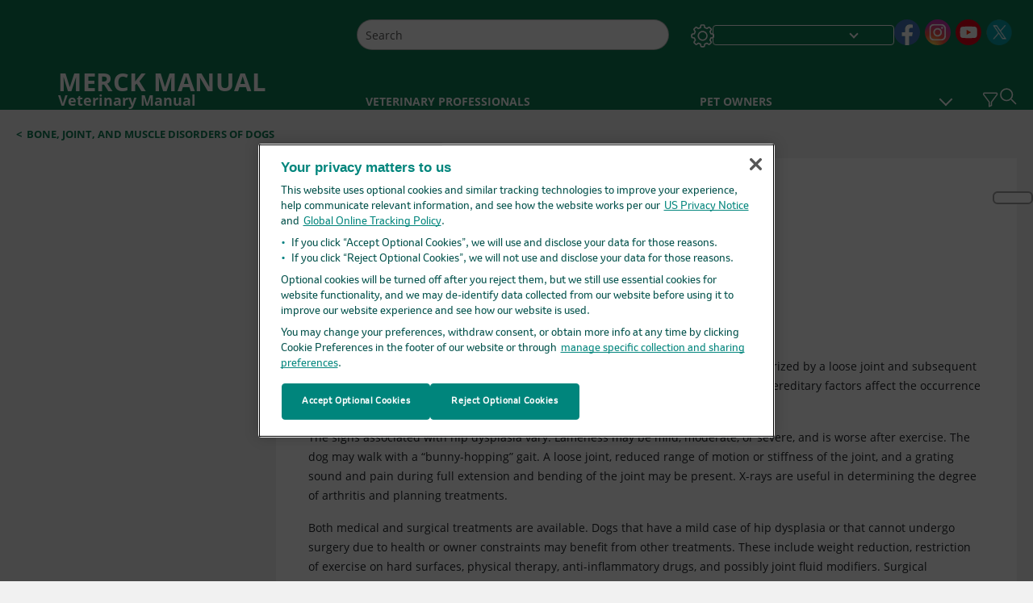

--- FILE ---
content_type: text/css; charset=UTF-8
request_url: https://www.merckvetmanual.com/_next/static/css/7cbd0979f03ff550.css
body_size: 8440
content:
.TopicAnatomicalDrawing_topicAnatomicalDrawing__qwsgA{padding:0 40px;width:100%}.TopicAnatomicalDrawing_topicAnatomicalDrawing__qwsgA .TopicAnatomicalDrawing_topicAnatomicalDrawingContainer__nwEcJ{display:flex;border:1px solid #d8d8d8;float:right;clear:right;min-width:280px;margin:15px 0 15px 15px;border-radius:5px;width:100%;flex-direction:column;cursor:pointer}.TopicAnatomicalDrawing_topicAnatomicalDrawing__qwsgA .TopicAnatomicalDrawing_topicAnatomicalDrawingContainer__nwEcJ .TopicAnatomicalDrawing_topicAnatomicalDrawingHeader__7HPv9{border-bottom:1px solid #d8d8d8;display:flex;align-items:center;justify-content:space-between}.TopicAnatomicalDrawing_topicAnatomicalDrawing__qwsgA .TopicAnatomicalDrawing_topicAnatomicalDrawingContainer__nwEcJ .TopicAnatomicalDrawing_topicAnatomicalDrawingHeader__7HPv9 .TopicAnatomicalDrawing_topicAnatomicalDrawingTitle__8FILR{display:inline-block;margin:0 15px;color:var(--color__primary);font-weight:600;letter-spacing:.14px}.TopicAnatomicalDrawing_topicAnatomicalDrawing__qwsgA .TopicAnatomicalDrawing_topicAnatomicalDrawingContainer__nwEcJ .TopicAnatomicalDrawing_topicAnatomicalDrawingHeader__7HPv9 div p{margin:0}.TopicAnatomicalDrawing_topicAnatomicalDrawing__qwsgA .TopicAnatomicalDrawing_topicAnatomicalDrawingContainer__nwEcJ .TopicAnatomicalDrawing_topicAnatomicalImageContainer__1_sSl{text-align:center;padding:15px 0}.TopicMainContent_withOutNutshell__dHhfN{margin-top:0!important}.TopicMainContent_readAllLink__xrikx{padding:10px 40px 20px}.TopicMainContent_readAllLink__xrikx .TopicMainContent_readSummary__KWwMC{color:#b12e32;font-weight:700}.TopicMainContent_readAllLink__xrikx .TopicMainContent_readSummary__KWwMC:hover{text-decoration:underline;cursor:pointer}.TopicMainContent_topicMainContent__29B6o{margin-top:20px}.TopicMainContent_topicMainContent__29B6o .TopicMainContent_summaryField__caLxk{padding:0 20px}@media(min-width:1025px){.TopicMainContent_topicMainContent__29B6o .TopicMainContent_summaryField__caLxk{padding:0 40px}}@media(min-width:721px)and (max-width:960px){.TopicMainContent_topicMainContent__29B6o .TopicMainContent_summaryField__caLxk{padding:0 40px}}@media(min-width:961px)and (max-width:1024px){.TopicMainContent_topicMainContent__29B6o .TopicMainContent_summaryField__caLxk{padding:0 40px}}.TopicMainContent_content__MEmoN{overflow-x:clip}.font-size-1 .TopicMainContent_topicMainContent__29B6o .TopicMainContent_summaryField__caLxk{font-size:.875rem;line-height:1.375rem}.font-size-2 .TopicMainContent_topicMainContent__29B6o .TopicMainContent_summaryField__caLxk{font-size:.984rem;line-height:1.547rem}.font-size-3 .TopicMainContent_topicMainContent__29B6o .TopicMainContent_summaryField__caLxk{font-size:1.094rem;line-height:1.719rem}.Topic_parentContainer__dywiQ{overflow:initial;scroll-margin-top:43px}@media(min-width:961px)and (max-width:1024px){.Topic_parentContainer__dywiQ{scroll-margin-top:92px}}@media(min-width:721px)and (max-width:960px){.Topic_parentContainer__dywiQ{scroll-margin-top:54px}}@media(min-width:1025px){.Topic_parentContainer__dywiQ{scroll-margin-top:67.8px}}.Topic_parentContainer__dywiQ .search-text{background-color:#ff0;color:#000!important;scroll-margin-top:calc(var(--header-height) + 84px)}@media(min-width:1025px){.Topic_parentContainer__dywiQ .search-text{scroll-margin-top:calc(var(--header-height) + 44px)}}.Topic_parentContainer__dywiQ .search-text.current{background-color:#e19b38!important;color:#000}.Topic_topic__TsM5l{display:flex;flex-direction:row}.Topic_topic__TsM5l .Topic_topicContainer__l5Ziu{overflow:initial;scroll-margin-top:43px;position:relative}@media(min-width:961px)and (max-width:1024px){.Topic_topic__TsM5l .Topic_topicContainer__l5Ziu{scroll-margin-top:92px}}@media(min-width:721px)and (max-width:960px){.Topic_topic__TsM5l .Topic_topicContainer__l5Ziu{scroll-margin-top:54px}}@media(min-width:1025px){.Topic_topic__TsM5l .Topic_topicContainer__l5Ziu{scroll-margin-top:67.8px}}.Topic_topic__TsM5l .Topic_topicContainer__l5Ziu .Topic_topicAdditionalContent__6EohI{clear:both}.Topic_topic__TsM5l .Topic_topicContainerLeft__IXHNW{width:26%;position:-webkit-sticky;position:sticky;align-self:stretch;max-height:calc(100vh - 190px);display:none;flex-direction:column}@media(min-width:1025px){.Topic_topic__TsM5l .Topic_topicContainerLeft__IXHNW{display:flex}}.Topic_topic__TsM5l .Topic_topicContainerLeft__IXHNW.Topic_smallHeader__B5gBp{max-height:calc(100vh - 68px)!important}.Topic_topic__TsM5l .Topic_topicContainerLeft__IXHNW.Topic_noOtherTopic__hbzQs{align-self:flex-start}.Topic_topic__TsM5l .Topic_topicContainerLeft__IXHNW.Topic_noOtherTopic__hbzQs .left-top-list{margin-bottom:0}.Topic_topic__TsM5l .Topic_themeDarkLeftNavigation__fTw9j{top:68.5px}.Topic_topic__TsM5l .Topic_topicContainerRight__1T_vb{width:100%;background:#fff;padding-top:10px;padding-bottom:10px}@media(min-width:721px)and (max-width:960px){.Topic_topic__TsM5l .Topic_topicContainerRight__1T_vb{padding-top:30px}}@media(min-width:961px)and (max-width:1024px){.Topic_topic__TsM5l .Topic_topicContainerRight__1T_vb{padding-top:30px}}@media(min-width:1025px){.Topic_topic__TsM5l .Topic_topicContainerRight__1T_vb{padding-top:30px;width:74%}}.Topic_topic__TsM5l .Topic_topicContainerRight__1T_vb .readable.current *{background-color:#ff0}.Topic_topic__TsM5l .Topic_topicContainerRight__1T_vb .readable.current [id=helper-icons-container],.Topic_topic__TsM5l .Topic_topicContainerRight__1T_vb .readable.current [id=helper-icons-container] *{background-color:transparent}.Topic_topic__TsM5l .Topic_topicContainerRight__1T_vb .infinite-scroll-component__outerdiv .infinite-scroll-component div .Topic_footer__3dbPy{background-color:#f0eeee}.Topic_topic__TsM5l .Topic_topicContainerRightFull__T_B1j{width:100%;padding-top:10px}.Topic_topic__TsM5l .Topic_themeDark__8wg_Y{background:#000}.Topic_loader__7FPNz{display:flex;justify-content:center;margin:30px 0 90px}@media(min-width:1025px){.Topic_loader__7FPNz{margin:0 0 10px}}@media(min-width:721px)and (max-width:960px){.Topic_loader__7FPNz{margin:30px 0}}@media(min-width:961px)and (max-width:1024px){.Topic_loader__7FPNz{margin:30px 0}}.Topic_drugTableContainer__oSbRP{margin:0 24px}@media(min-width:1025px){.Topic_drugTableContainer__oSbRP{margin:0 40px}}@media(min-width:721px)and (max-width:960px){.Topic_drugTableContainer__oSbRP{margin:0 40px}}@media(min-width:961px)and (max-width:1024px){.Topic_drugTableContainer__oSbRP{margin:0 40px}}.Topic_drugTableContainer__oSbRP table{width:100%;border-collapse:collapse}.Topic_drugTableContainer__oSbRP table thead{background-color:#f1f1f1!important}.Topic_drugTableContainer__oSbRP table thead tr:first-child{border-bottom:1px solid #d8d8d8}.Topic_drugTableContainer__oSbRP table thead tr th{width:50%;padding:10px;background-color:#f1f1f1}.Topic_drugTableContainer__oSbRP table tbody tr{border-bottom:1px solid #bcbcbc}.Topic_drugTableContainer__oSbRP table tbody tr td{padding:10px;word-wrap:break-word;vertical-align:top;word-break:break-word}.Topic_drugTableContainer__oSbRP table tbody tr .Topic_activeMonograph__lw24g{text-decoration:underline;color:#b12e32;cursor:pointer;text-transform:capitalize}.Topic_drugTableContainer__oSbRP table tbody tr .Topic_nonactiveMonograph__SJkwm{color:#000}.Topic_captionTagHidden__UBL0Z{position:absolute!important;height:1px;width:1px;overflow:hidden;clip:rect(1px,1px,1px,1px);white-space:nowrap}.Topic_ThemeDarkMonograph__vFqL6 thead,.Topic_ThemeDarkMonograph__vFqL6 thead tr th{background-color:#000!important;color:#fff!important}.Topic_ThemeDarkMonograph__vFqL6 tbody tr{background-color:#000!important}.Topic_ThemeDarkMonograph__vFqL6 tbody tr td{background-color:#000!important;color:#fff!important}.Topic_ThemeDarkMonograph__vFqL6 tbody tr td div.Topic_activeMonograph__lw24g{color:#fff}.Topic_searchLetterspineContainer__3PiEA{display:none;flex-direction:row;border-bottom:6px solid #000}@media(min-width:1025px){.Topic_searchLetterspineContainer__3PiEA{display:flex}}.Topic_mediaDrugsPrint__d71Uy{pointer-events:none}.font-size-1 .Topic_monographRow__RGmPh{font-size:.875rem}.font-size-1 .Topic_monographHead__PWYbP{font-size:1rem}@media(min-width:1025px){.font-size-1 .Topic_drugHeader__SJQEL div,.font-size-1 .Topic_header__39xQo div{font-size:1.438rem;line-height:1.438rem}}.font-size-1 .Topic_drugHeader__SJQEL div,.font-size-1 .Topic_header__39xQo div{font-size:1.2rem;line-height:1.2rem}@media(min-width:1025px){.font-size-1 .Topic_drugHeader__SJQEL .Topic_drugHeadertext__AXfXX,.font-size-1 .Topic_header__39xQo .Topic_drugHeadertext__AXfXX{font-size:1.438rem;line-height:1.438rem}}.font-size-1 .Topic_drugHeader__SJQEL .Topic_drugHeadertext__AXfXX,.font-size-1 .Topic_header__39xQo .Topic_drugHeadertext__AXfXX{font-size:1.2rem;line-height:1.2rem}.font-size-2 .Topic_monographRow__RGmPh{font-size:.984rem}.font-size-2 .Topic_monographHead__PWYbP{font-size:1.125rem}@media(min-width:1025px){.font-size-2 .Topic_drugHeader__SJQEL div,.font-size-2 .Topic_header__39xQo div{font-size:1.617rem;line-height:1.617rem}}.font-size-2 .Topic_drugHeader__SJQEL div,.font-size-2 .Topic_header__39xQo div{font-size:1.35rem;line-height:1.35rem}@media(min-width:1025px){.font-size-2 .Topic_drugHeader__SJQEL .Topic_drugHeadertext__AXfXX,.font-size-2 .Topic_header__39xQo .Topic_drugHeadertext__AXfXX{font-size:1.617rem;line-height:1.617rem}}.font-size-2 .Topic_drugHeader__SJQEL .Topic_drugHeadertext__AXfXX,.font-size-2 .Topic_header__39xQo .Topic_drugHeadertext__AXfXX{font-size:1.35rem;line-height:1.35rem}.font-size-3 .Topic_monographRow__RGmPh{font-size:1.094rem}.font-size-3 .Topic_monographHead__PWYbP{font-size:1.25rem}@media(min-width:1025px){.font-size-3 .Topic_drugHeader__SJQEL div,.font-size-3 .Topic_header__39xQo div{font-size:1.797rem;line-height:1.797rem}}.font-size-3 .Topic_drugHeader__SJQEL div,.font-size-3 .Topic_header__39xQo div{font-size:1.5rem;line-height:1.5rem}@media(min-width:1025px){.font-size-3 .Topic_drugHeader__SJQEL .Topic_drugHeadertext__AXfXX,.font-size-3 .Topic_header__39xQo .Topic_drugHeadertext__AXfXX{font-size:1.797rem;line-height:1.797rem}}.font-size-3 .Topic_drugHeader__SJQEL .Topic_drugHeadertext__AXfXX,.font-size-3 .Topic_header__39xQo .Topic_drugHeadertext__AXfXX{font-size:1.5rem;line-height:1.5rem}.Topic_drugHeader__SJQEL{margin:0 24px;padding-bottom:10px}@media(min-width:1025px){.Topic_drugHeader__SJQEL{margin:0 40px}}@media(min-width:721px)and (max-width:960px){.Topic_drugHeader__SJQEL{margin:0 40px}}@media(min-width:961px)and (max-width:1024px){.Topic_drugHeader__SJQEL{margin:0 40px}}.Topic_header__39xQo{margin:0 24px}.Topic_drugHeader__SJQEL,.Topic_header__39xQo{border-bottom:1px solid #bcbcbc;display:flex;flex-direction:row}@media(min-width:961px)and (max-width:1024px){.Topic_drugHeader__SJQEL,.Topic_header__39xQo{justify-content:space-between}}@media(min-width:721px)and (max-width:960px){.Topic_drugHeader__SJQEL,.Topic_header__39xQo{justify-content:space-between}}.Topic_drugHeader__SJQEL div,.Topic_header__39xQo div{color:var(--color__primary);font-weight:700}@media(min-width:1025px){.Topic_drugHeader__SJQEL div,.Topic_header__39xQo div{font-weight:600}}@media(min-width:721px)and (max-width:960px){.Topic_drugHeader__SJQEL div,.Topic_header__39xQo div{font-weight:600}}@media(min-width:961px)and (max-width:1024px){.Topic_drugHeader__SJQEL div,.Topic_header__39xQo div{font-weight:600}}.Topic_drugHeader__SJQEL .Topic_drugHeadertext__AXfXX,.Topic_header__39xQo .Topic_drugHeadertext__AXfXX{color:var(--color__primary);font-weight:700}@media(min-width:1025px){.Topic_drugHeader__SJQEL .Topic_drugHeadertext__AXfXX,.Topic_header__39xQo .Topic_drugHeadertext__AXfXX{font-weight:600}}@media(min-width:721px)and (max-width:960px){.Topic_drugHeader__SJQEL .Topic_drugHeadertext__AXfXX,.Topic_header__39xQo .Topic_drugHeadertext__AXfXX{font-weight:600}}@media(min-width:961px)and (max-width:1024px){.Topic_drugHeader__SJQEL .Topic_drugHeadertext__AXfXX,.Topic_header__39xQo .Topic_drugHeadertext__AXfXX{font-weight:600}}.Topic_darkHeader__eZjqO{margin:0 24px;border-bottom:1px solid #fff!important;display:flex;flex-direction:row}.Topic_darkHeader__eZjqO div{font-size:1.2rem;color:#fff;font-weight:700}@media(min-width:1025px){.Topic_darkHeader__eZjqO div{font-weight:600;font-size:1.4375rem}}@media(min-width:721px)and (max-width:960px){.Topic_darkHeader__eZjqO div{font-weight:600;font-size:1.4375rem}}@media(min-width:961px)and (max-width:1024px){.Topic_darkHeader__eZjqO div{font-weight:600;font-size:1.4375rem}}.Topic_darkHeader__eZjqO .Topic_drugHeadertext__AXfXX{font-size:1.2rem;color:#fff;font-weight:700}@media(min-width:1025px){.Topic_darkHeader__eZjqO .Topic_drugHeadertext__AXfXX{font-weight:600;font-size:1.4375rem}}@media(min-width:721px)and (max-width:960px){.Topic_darkHeader__eZjqO .Topic_drugHeadertext__AXfXX{font-weight:600;font-size:1.4375rem}}@media(min-width:961px)and (max-width:1024px){.Topic_darkHeader__eZjqO .Topic_drugHeadertext__AXfXX{font-weight:600;font-size:1.4375rem}}.Topic_expandCollapseIcon__43e5Q{width:1.375rem;height:1.375rem;background-size:100%}.Topic_darkExpandCollapseIcon__cxf1f,.Topic_expandCollapseIcon__43e5Q{background-repeat:no-repeat;background-position:50%;border:none;margin:3px 0 0 5px}.Topic_darkExpandCollapseIcon__cxf1f{width:1.313rem;height:1.313rem;background-color:#fff}@media(min-width:1025px){.Topic_darkExpandCollapseIcon__cxf1f{margin:7px 0 0 5px}}@media(min-width:721px)and (max-width:960px){.Topic_darkExpandCollapseIcon__cxf1f{margin:7px 0 0 5px}}@media(min-width:961px)and (max-width:1024px){.Topic_darkExpandCollapseIcon__cxf1f{margin:7px 0 0 5px}}.Topic_collapseIcon__1r2F_{background-image:url(/_next/static/media/icon_minus.a1587ddb.png)}.Topic_expandIcon__FVu1h{background-image:url(/_next/static/media/icon_plus.59aab33d.png)}.Topic_autoloadElem__o9fPq{position:absolute;margin-top:-120px;width:100%}@media print{.Topic_topic__TsM5l{display:block}.Topic_noPrint__fAz_n,.Topic_topic__TsM5l .Topic_topicContainer__l5Ziu .Topic_topicAdditionalContent__6EohI{display:none!important}.Topic_topicContainerLeft__IXHNW{display:none;width:0}.Topic_topicContainerRight__1T_vb{width:100%!important}.Topic_topicContainerRightFull__T_B1j{padding-top:20px!important}}.TopicWhatsNew_whatsnew__GY9o_{display:inline-block;width:100%;border-collapse:collapse;background-color:#1175d6;color:#fff;font-weight:700;text-transform:capitalize;text-align:center;margin-top:12px;margin-bottom:18px;cursor:pointer;position:relative;padding:12px 24px}.TopicWhatsNew_whatsnew_container__9Cnlm{display:inline-flex;margin:0 auto;min-height:24px}.TopicWhatsNew_whatsnew_icon__zQecJ{background-position:50%;background-repeat:no-repeat;background-size:32px 24px;height:24px;width:45px;background-image:url(/_next/static/media/icon_rabbit_white.c8964c49.png)}.TopicWhatsNew_whatsnew_icon__zQecJ,.TopicWhatsNew_whatsnew_text__mDa6K{display:table-cell;vertical-align:middle}.TopicWhatsNew_professional__jnL5n .TopicWhatsNew_topic_quickfacts_label_text__gk6Us a{color:#b12e32}.TopicWhatsNew_consumer__8Pq7M .TopicWhatsNew_topic_quickfacts_label_text__gk6Us a{color:#198}.TopicWhatsNew_dontshowTooltip__tBZ2l{display:none}.TopicWhatsNew_tooltipxlink__iHta5{opacity:1!important;border:3px solid #fff;margin-top:-6px;width:100%}@media(min-width:1px)and (max-width:318px){.TopicWhatsNew_tooltipxlink__iHta5{width:108%}}@media(min-width:1025px){.TopicWhatsNew_tooltipxlink__iHta5{position:absolute;width:76%;right:40px}}@media(min-width:961px)and (max-width:1024px){.TopicWhatsNew_tooltipxlink__iHta5{width:96%}}@media(min-width:721px)and (max-width:960px){.TopicWhatsNew_tooltipxlink__iHta5{width:94%}}.TopicWhatsNew_tooltipxlink__iHta5{background-color:#000;z-index:99!important}.TopicWhatsNew_tooltipxlink__iHta5 .tooltip-arrow{position:fixed;border-color:#fff transparent transparent #fff;border-style:solid;border-width:3px;height:15px;width:15px;transform:rotate(45deg);background-color:#000;bottom:-19.5px}.TopicWhatsNew_tooltipxlink__iHta5 div:last-of-type{padding:0 10px;max-width:350px}.TopicWhatsNew_tooltipxlink__iHta5 div:last-of-type ul{padding-left:10px!important;padding-right:15px!important}.TopicWhatsNew_tooltipxlink__iHta5 div:last-of-type p{padding:0!important;text-align:left;margin-bottom:0!important}.TopicWhatsNew_tooltipxlink__iHta5 div:last-of-type a{color:#fff;text-decoration:underline}@media(min-width:1025px){.TopicWhatsNew_tooltipxlink__iHta5 div:last-of-type{max-width:500px}}@media(min-width:721px)and (max-width:960px){.TopicWhatsNew_tooltipxlink__iHta5 div:last-of-type{max-width:500px}}@media(min-width:961px)and (max-width:1024px){.TopicWhatsNew_tooltipxlink__iHta5 div:last-of-type{max-width:500px}}.TopicWhatsNew_tooltipxlink__iHta5 div:first-of-type{top:-8px}.TopicWhatsNew_tooltipxlink__iHta5 a{color:#b12e32}.TopicWhatsNew_tooltipxlink__iHta5 .TopicWhatsNew_toolTipTitle__NW99w{text-decoration:none;color:#fff}.TopicWhatsNew_tooltipxlink__iHta5 .TopicWhatsNew_toolTipTitle__NW99w p{margin-bottom:0!important}.TopicWhatsNew_tooltipxlink__iHta5 .TopicWhatsNew_toolTipTitle__NW99w:hover{text-decoration:none!important;color:#fff}.TopicWhatsNew_tooltipxlinkLight__dLHt0{background:#fff;border:3px solid #1175d6;z-index:49!important}.TopicWhatsNew_tooltipxlinkLight__dLHt0 .tooltip-arrow{position:fixed;border-color:#1175d6 transparent transparent #1175d6;border-style:solid;border-width:3px;height:15px;width:15px;transform:rotate(45deg);background-color:#fff;bottom:-19.5px}.TopicWhatsNew_tooltipxlinkLight__dLHt0 div:last-of-type{background:#fff;color:#000}.TopicWhatsNew_tooltipxlinkLight__dLHt0 div:last-of-type a{color:#b12e32}.TopicWhatsNew_tooltipxlinkLight__dLHt0 div:first-of-type{background:#fff;color:#fff!important}.TopicWhatsNew_tooltipxlinkLight__dLHt0 .TopicWhatsNew_toolTipTitle__NW99w,.TopicWhatsNew_tooltipxlinkLight__dLHt0 .TopicWhatsNew_toolTipTitle__NW99w:hover{color:#000}.TopicWhatsNew_tooltipxlinkcontainer__i4T5R{display:table;table-layout:fixed;text-align:left;font-size:.875rem}.TopicWhatsNew_arrowUp__FVSZd{background-image:url(/_next/static/media/icon_arrow_top_white.49d241bc.png)!important}.TopicWhatsNew_arrowDown__zdt21{background-image:url(/_next/static/media/icon_arrow_bottom_white.714e3ac2.png)!important}.TopicWhatsNew_arrowDown__zdt21,.TopicWhatsNew_arrowUp__FVSZd{width:22px;height:9px;top:1.3rem;display:inline-block;background-repeat:no-repeat;position:absolute;margin-left:7px;font-weight:700;background-size:60% auto}.TopicWhatsNew_overlay__3nNjD{margin-right:40px;margin-left:40px}@media(min-width:1px)and (max-width:318px){.TopicWhatsNew_overlay__3nNjD{margin-right:15px;margin-left:2px}}.TopicWhatsNew_font-size-1__lxU5p .TopicWhatsNew_tooltipxlink__iHta5{font-size:.875rem}.font-size-1 .TopicWhatsNew_whatsnew_text__mDa6K{font-size:.9375rem}.TopicWhatsNew_font-size-2__SQyI2 .TopicWhatsNew_tooltipxlink__iHta5{font-size:.984rem}.font-size-2 .TopicWhatsNew_whatsnew_text__mDa6K{font-size:1.125rem}.TopicWhatsNew_font-size-3__yZvvW .TopicWhatsNew_tooltipxlink__iHta5{font-size:1.094rem}.font-size-3 .TopicWhatsNew_whatsnew_text__mDa6K{font-size:1.25rem}#TopicHelperIcons_helper-icons-container__dPEp_{background-color:transparent!important}.TopicHelperIcons_topicHelperIconsContainer__xV8v1{display:inline-block;vertical-align:middle}.TopicHelperIcons_rtlTopicHelperIconsContainer__VZqJg{margin-left:0}.TopicHelperIcons_topicHelperIcons__XhwWn{display:flex;justify-content:center;align-items:center;gap:4px}@media(min-width:1025px){.TopicHelperIcons_topicHelperIcons__XhwWn{height:35px}}.TopicHelperIcons_textToSpeechButton__GBWCk{background-color:transparent;border:none;height:24px;width:24px;padding-top:4px}@media(min-width:1025px){.TopicHelperIcons_textToSpeechButton__GBWCk{padding-top:7px;height:32px;width:32px}}@media(min-width:961px)and (max-width:1024px){.TopicHelperIcons_textToSpeechButton__GBWCk{padding-top:7px;height:32px;width:32px}}@media(min-width:721px)and (max-width:960px){.TopicHelperIcons_textToSpeechButton__GBWCk{padding-top:7px;height:32px;width:32px}}.TopicHelperIcons_findInTopicButton__1Il7E{background-color:transparent;border:none;height:24px;width:24px;padding-top:3px}@media(min-width:1025px){.TopicHelperIcons_findInTopicButton__1Il7E{padding-top:7px;height:32px;width:32px}}@media(min-width:961px)and (max-width:1024px){.TopicHelperIcons_findInTopicButton__1Il7E{padding-top:7px;height:32px;width:32px}}@media(min-width:721px)and (max-width:960px){.TopicHelperIcons_findInTopicButton__1Il7E{padding-top:7px;height:32px;width:32px}}.TopicHelperIcons_textToSpeechIcon__bBBly{display:block;height:23px;width:23px}@media(min-width:1025px){.TopicHelperIcons_textToSpeechIcon__bBBly{height:29px;width:29px}}@media(min-width:961px)and (max-width:1024px){.TopicHelperIcons_textToSpeechIcon__bBBly{height:29px;width:29px}}@media(min-width:721px)and (max-width:960px){.TopicHelperIcons_textToSpeechIcon__bBBly{height:29px;width:29px}}.TopicHelperIcons_findInTopicIcon__TAUbK{display:block;height:22px;width:22px}@media(min-width:1025px){.TopicHelperIcons_findInTopicIcon__TAUbK{height:26px;width:26px}}@media(min-width:961px)and (max-width:1024px){.TopicHelperIcons_findInTopicIcon__TAUbK{height:26px;width:26px}}@media(min-width:721px)and (max-width:960px){.TopicHelperIcons_findInTopicIcon__TAUbK{height:26px;width:26px}}.TopicHelperIcons_qrCode__xVvY0{background-color:transparent;border:none;height:24px!important;width:24px!important;padding:3px 0 0}@media(min-width:1025px){.TopicHelperIcons_qrCode__xVvY0{padding-top:4px;height:26px!important;width:26px!important}}@media(min-width:961px)and (max-width:1024px){.TopicHelperIcons_qrCode__xVvY0{padding-top:4px;height:26px!important;width:26px!important}}@media(min-width:721px)and (max-width:960px){.TopicHelperIcons_qrCode__xVvY0{padding-top:4px;height:26px!important;width:26px!important}}.TopicHelperIcons_qrCode__xVvY0:hover{background-color:transparent}.TopicHelperIcons_qrCode__xVvY0:focus-visible{background-color:transparent!important}.TopicHelperIcons_qrCode__xVvY0:focus{outline:2px solid;outline-offset:2px;border-radius:0}.TopicHelperIcons_qrCode__xVvY0:active{background-color:transparent!important}.TopicHelperIcons_textToSpeechContainer__5yE9E{position:absolute;bottom:60px;background-color:#fff;border:1px solid rgba(0,0,0,.176);border-top:2px solid rgba(0,0,0,.176);border-radius:10px}.TopicHelperIcons_findInTopicIconDark__nOW2p,.TopicHelperIcons_textToSpeechIconDark__fSUDL{filter:invert(1)}.TopicHelperIcons_tooltipheading__ri3Uf{height:-moz-fit-content;height:fit-content}.TopicHelperIcons_tooltipheading__ri3Uf .tooltip-inner{background-color:#fff;color:#000;border:1px solid #000}.TopicHelperIcons_darktooltip__Q9m14 .tooltip-inner{background-color:#000;color:#fff;border:1px solid #fff}.TopicHelperIcons_fontSize1__oDwC7 .TopicHelperIcons_tooltipInner__vxBPC{font-size:.875rem}.TopicHelperIcons_fontSize2__eNIGB .TopicHelperIcons_tooltipInner__vxBPC{font-size:.985rem}.TopicHelperIcons_fontSize3__V9Sus .TopicHelperIcons_tooltipInner__vxBPC{font-size:1.094rem}@media print{.TopicHelperIcons_topicHelperIcons__XhwWn{display:none}}.Citation_Citation__qTJ5W{background:none;border:none;width:100%}.Citation_modalContent__bVK38 .modal-header{border-bottom:none}.Citation_modalContent__bVK38 .modal-body{padding-top:0}.citation-modal.dark-theme .Citation_modalContent__bVK38{background:#000;border:1px solid #fff;color:#fff}.CitationModal_title__s7flG{font-size:1.375rem}.CitationModal_citationItem__Z_rHr{padding:2px 0}.CitationModal_citationItemAnchor__KOc1n{cursor:pointer;color:var(--color__link);text-decoration:underline;font-size:.875rem;background:none;outline:none;border:none;padding:4px}.CitationModal_closeBtn__u1UWh{background:none;border:none;position:absolute;top:12px;right:12px;width:18px;height:18px;border-radius:9px;overflow:hidden}[dir=rtl] .CitationModal_closeBtn__u1UWh{left:12px;right:auto}.font-size-2 .CitationModal_title__s7flG{font-size:1.547rem}.font-size-2 .CitationModal_citationItemAnchor__KOc1n{font-size:.984rem}.font-size-3 .CitationModal_title__s7flG{font-size:1.719rem}.font-size-3 .CitationModal_citationItemAnchor__KOc1n{font-size:1.094rem}.dark-theme .CitationModal_citationItemAnchor__KOc1n{color:#fff}.TopicHead_tablebox__tm_uy{border-spacing:0;border-collapse:collapse;width:100%}.TopicHead_authorName__Tz94S{margin-left:5px}.TopicHead_noUnderLine__k9BpI:hover{text-decoration:none}.TopicHead_Health_wellness_label__POWYp{display:inline-flex;justify-content:center;align-items:center;font-weight:700}@media(min-width:320px)and (max-width:720px){.TopicHead_Health_wellness_label__POWYp img{max-width:40px;max-height:40px}}.TopicHead_vet_pro_pet_label__TyF_n{display:inline-flex;font-weight:700;font-style:italic;align-items:center}.TopicHead_topic_quickfacts_label__vbB6g{display:table}@media(min-width:320px)and (max-width:720px){.TopicHead_topic_quickfacts_label__vbB6g img{max-width:40px!important;max-height:40px!important}}.TopicHead_healthwellness_label_icon__RwVGI,.TopicHead_topic_quickfacts_label_icon__7It69{display:table-cell;vertical-align:middle;margin-right:5px!important}.TopicHead_pet_vet_icon__z2uwV{display:table-cell;vertical-align:middle}.TopicHead_topic__switch_version__top__16QrI a{text-decoration:none}.TopicHead_quickfactsTop__X5ifs{cursor:pointer}.TopicHead_healthyLivingText__oqo3J a,.TopicHead_quickfactsTop__X5ifs a{color:#00e;text-decoration:none;font-weight:700}.TopicHead_healthyLivingText__oqo3J a:active,.TopicHead_quickfactsTop__X5ifs a:active{color:red}.TopicHead_healthyLivingText__oqo3J a{font-style:italic}.TopicHead_ProVetHealth__TVD69{margin-left:5px}.TopicHead_ProVetHealth__TVD69 .TopicHead_healthyLivingText__oqo3J,.TopicHead_topic_quickfacts_label_text__9_wnk{display:table-cell;vertical-align:middle;text-transform:uppercase;font-style:italic;font-weight:700}.TopicHead_topic_version__6eCLj{display:inline-block;width:100%;border-collapse:collapse;background-color:#113a50;color:#fff;font-weight:700;text-transform:uppercase;text-align:left;cursor:pointer;padding:.3125rem .625rem;font-size:.688rem}@media(min-width:1025px){.TopicHead_topic_version__6eCLj{padding:.625rem .9375rem;font-size:16px}}@media(min-width:721px)and (max-width:960px){.TopicHead_topic_version__6eCLj{padding:.625rem .9375rem;font-size:16px}}@media(min-width:961px)and (max-width:1024px){.TopicHead_topic_version__6eCLj{padding:.625rem .9375rem;font-size:16px}}.TopicHead_switch_version__bottom__w8tir{margin:16px 0;display:none}.TopicHead_switch_version__container__g3Hc_{display:table;margin:0 auto;min-height:24px;line-height:1.384}.TopicHead_switch_version__icon__7QIew{background-image:url(/_next/static/media/stethoscope.dff50d1e.png);background-position:50%;background-repeat:no-repeat;height:24px;width:40px}.TopicHead_switch_version__icon__7QIew,.TopicHead_switch_version__text__1ah6W{display:table-cell;vertical-align:middle}.TopicHead_authorsName__b8kOx{font-style:italic;font-weight:700;text-decoration:underline}.TopicHead_authorAffiliation__8Aky4{color:#000;text-decoration:none}.TopicHead_authorAffiliation__8Aky4 a{cursor:default;color:#000;text-decoration:none}.TopicHead_authorAffiliation__8Aky4:not(:last-of-type):after{content:"\a";white-space:pre}.TopicHead_patient__education__container__Goy9C{display:table;margin:0 auto;min-height:24px}.TopicHead_tablebox__wrapper__aRRPD{width:auto}.TopicHead_tablebox__cell__b_Wxm{padding:0 20px}@media(min-width:1025px){.TopicHead_tablebox__cell__b_Wxm{padding:0 40px}}@media(min-width:721px)and (max-width:960px){.TopicHead_tablebox__cell__b_Wxm{padding:0 40px}}@media(min-width:961px)and (max-width:1024px){.TopicHead_tablebox__cell__b_Wxm{padding:0 40px}}.TopicHead_tablebox__image__ikruF{max-width:100%;max-height:100%}.TopicHead_headerContainerMediaNone__s8aMz{margin-bottom:4px!important}.TopicHead_topic__header__container__sJqaX{margin:0 0 -12px;display:block;width:100%}.TopicHead_topic__header__container__sJqaX .TopicHead_onlydownload__SllX5{display:none}@media(min-width:1025px){.TopicHead_topic__header__container__sJqaX{display:table}}.TopicHead_topic__authors__UUjjY{font-size:.875rem;letter-spacing:.01em;line-height:1.3125rem;font-style:italic;width:68%;display:table-cell;padding-right:0;vertical-align:top}@media(min-width:961px)and (max-width:1024px){.TopicHead_topic__authors__UUjjY{font-size:.773rem;line-height:1.125rem;width:100%;display:table-header-group}}@media(min-width:1025px){.TopicHead_topic__authors__UUjjY{padding-right:16px}}.TopicHead_topic__authors__container__Aiuqq p{font-size:.875rem;display:inline;color:#000;letter-spacing:.01em;line-height:1.3125rem}.TopicHead_quickFactswitchIcon__k6NvR{background-image:url(/_next/static/media/icon_rabbit_white.c8964c49.png);background-position:50%;background-repeat:no-repeat;background-size:36px 22px;width:50px;height:40px;display:table-cell;vertical-align:middle;margin-left:15px}.TopicHead_petswitchText__eIpea{text-align:center}.TopicHead_quickFactswitchText__CL_Yi,.TopicHead_switchVersionText__ATRkS{color:#fff;font-weight:700;text-transform:uppercase;display:table-cell;vertical-align:middle;margin-top:10px}.TopicHead_quickFactswitchText__CL_Yi:hover,.TopicHead_switchVersionText__ATRkS:hover{text-decoration:none!important}.TopicHead_petswitchText__eIpea{color:#fff;font-weight:700;text-transform:uppercase}.TopicHead_petswitchText__eIpea:hover{text-decoration:none!important}.TopicHead_quickFactswitch__roU95{display:table;align-items:center;min-height:35px;margin:0 auto}@media(min-width:721px)and (max-width:960px){.TopicHead_quickFactswitch__roU95{min-height:45px}}@media(min-width:1025px){.TopicHead_quickFactswitch__roU95{min-height:45px}}@media(min-width:961px)and (max-width:1024px){.TopicHead_quickFactswitch__roU95{min-height:45px}}.TopicHead_quickFactswitch__roU95{background-color:#b12e32}.TopicHead_ViewFullDetails__dCyiw{background-color:#1175d6;display:flex;align-items:center;width:100%;justify-content:center;min-height:35px}.TopicHead_ViewFullDetails__dCyiw .TopicHead_quickFactswitchText__CL_Yi{margin-top:0}@media(min-width:1025px){.TopicHead_ViewFullDetails__dCyiw{min-height:45px}}@media(min-width:721px)and (max-width:960px){.TopicHead_ViewFullDetails__dCyiw{min-height:45px}}@media(min-width:961px)and (max-width:1024px){.TopicHead_ViewFullDetails__dCyiw{min-height:45px}}.TopicHead_displayNone__k7fHl{display:none!important}.TopicHead_quickFactswitchLinkWrap__Fu5aQ{background-color:#b12e32;text-decoration:none!important;min-height:24px;margin-top:.625rem}.TopicHead_quickFactswitchLinkWrap__Fu5aQ,.TopicHead_switchWrap__aQWga{width:100%;display:inline-block;border-collapse:collapse;letter-spacing:.01em;font-weight:700;text-transform:uppercase;text-align:center}.TopicHead_switchWrap__aQWga{color:#fff;font-size:.813rem;cursor:pointer;padding:12px 7px 12px 10px}@media(min-width:961px)and (max-width:1024px){.TopicHead_topic__authors__container__Aiuqq p{font-size:.75rem;line-height:1.125rem}}.TopicHead_topicHeaderTittle2__0m_Ar,.TopicHead_topicHeaderTittle__miyQz{font-style:normal;letter-spacing:-1.15px;font-weight:700;color:#282828;word-break:break-word;margin-bottom:0!important}@media(min-width:1025px){.TopicHead_topicHeaderTittle2__0m_Ar .TopicHead_topicHeaderTittle2__0m_Ar,.TopicHead_topicHeaderTittle2__0m_Ar .TopicHead_topicHeaderTittle__miyQz,.TopicHead_topicHeaderTittle__miyQz .TopicHead_topicHeaderTittle2__0m_Ar,.TopicHead_topicHeaderTittle__miyQz .TopicHead_topicHeaderTittle__miyQz{margin:0 0 12px;margin-bottom:10px!important}}.TopicHead_topic__authors_main_cont__FaJd_{margin-top:10px}.TopicHead_topic__authors_main_cont__FaJd_ .TopicHead_topic__revision__iWf71{margin-top:0;margin-bottom:10px}@media(min-width:1025px){.TopicHead_topic__authors_main_cont__FaJd_ .TopicHead_topic__revision__iWf71{margin-top:10px;margin-bottom:5px}}@media(min-width:721px)and (max-width:960px){.TopicHead_topic__authors_main_cont__FaJd_ .TopicHead_topic__revision__iWf71{margin-top:10px;margin-bottom:5px}}@media(min-width:961px)and (max-width:1024px){.TopicHead_topic__authors_main_cont__FaJd_ .TopicHead_topic__revision__iWf71{margin-top:10px;margin-bottom:5px}}.TopicHead_topic__section__HZyai{font-style:normal;margin-top:0;font-weight:600;margin-bottom:0}@media(min-width:1025px){.TopicHead_topic__section__HZyai{font-weight:600;margin-top:10px;margin-bottom:15px}}@media(min-width:721px)and (max-width:960px){.TopicHead_topic__section__HZyai{font-weight:600;margin-top:10px;margin-bottom:15px}}@media(min-width:961px)and (max-width:1024px){.TopicHead_topic__section__HZyai{font-weight:600;margin-top:10px;margin-bottom:15px}}@media(min-width:1025px){.TopicHead_topicHeaderTittle2__0m_Ar,.TopicHead_topicHeaderTittle__miyQz{margin:0}}.TopicHead_topic_buttons__4vOoZ[dir=rtl]{float:left}.TopicHead_directionRTL__pDZwe .TopicHead_topicEditionSwitchContainer__ywPRH{display:none}.TopicHead_directionRTL__pDZwe .TopicHead_healthwellness_label_icon__RwVGI,.TopicHead_directionRTL__pDZwe .TopicHead_topic_quickfacts_label_icon__7It69{margin-left:5px!important;margin-right:0!important}.TopicHead_directionRTL__pDZwe .TopicHead_Health_wellness_label__POWYp,.TopicHead_directionRTL__pDZwe .TopicHead_topic_quickfacts_label__vbB6g{display:flex;column-gap:5px;justify-content:flex-start}.TopicHead_directionRTL__pDZwe .TopicHead_healthyLivingText__oqo3J,.TopicHead_directionRTL__pDZwe .TopicHead_topic_quickfacts_label_text__9_wnk{color:#00e}@media(min-width:961px)and (max-width:1024px){.TopicHead_switch_version__text__1ah6W{text-align:left}}.TopicHead_patient_education__jSfy3{display:inline-block;width:100%;border-collapse:collapse;color:#fff;font-size:.813rem;letter-spacing:.01em;font-weight:700;text-transform:uppercase;text-align:center;cursor:pointer;padding:8px;min-width:263px;background-color:#b12e32}.TopicHead_petProPetOwner__yEmdy{background-color:#0f7c54}.TopicHead_petProPetOwner__yEmdy a:hover{text-decoration:none}.TopicHead_patient_edu_bottom__EcSVP{margin:16px 0;display:none}.TopicHead_petOwnerContainer__SdK2c{margin-left:10px}.TopicHead_petOwnerContainer__SdK2c,.TopicHead_petProfContainer__nE5Vc{display:flex;justify-content:center;align-items:center;padding:10px}.TopicHead_patient_edu_container__LVfOZ{display:table;margin:0 auto;min-height:25px}.TopicHead_petOwnerContainer__SdK2c,.TopicHead_petProfContainer__nE5Vc{min-height:57px}.TopicHead_patient_edu_container__LVfOZ{min-height:40px}.TopicHead_patient_edu_icon__nTB9f{background-image:url(/_next/static/media/apple.a496f2bf.png);background-position:50%;background-repeat:no-repeat;background-size:32px 37px;width:50px;height:37px}.TopicHead_vetPro__OxsSR{background-image:url(/_next/static/media/vet-toggle-white.bcdf4c0f.png)}.TopicHead_vetPetOwner__O9mOo{background-image:url(/_next/static/media/pet-toggle-white.89fd7f93.png)}.TopicHead_vetIcons__RnWsK{background-position:50%;background-repeat:no-repeat;background-size:32px 23px;width:45px;height:23px}.TopicHead_patient_edu_icon__nTB9f,.TopicHead_patient_edu_text__XmmLH{color:#fff;display:table-cell;vertical-align:middle}@media(min-width:961px)and (max-width:1024px){.TopicHead_patient_edu_text__XmmLH{text-align:left}}.font-size-1 .TopicHead_ProVetHealth__TVD69,.font-size-1 .TopicHead_healthyLivingText__oqo3J,.font-size-1 .TopicHead_topic_quickfacts_label_text__9_wnk{font-size:.9375rem}@media(min-width:1025px){.font-size-1 .TopicHead_ProVetHealth__TVD69,.font-size-1 .TopicHead_healthyLivingText__oqo3J,.font-size-1 .TopicHead_topic_quickfacts_label_text__9_wnk{font-size:1.375rem}}@media(min-width:721px)and (max-width:960px){.font-size-1 .TopicHead_ProVetHealth__TVD69,.font-size-1 .TopicHead_healthyLivingText__oqo3J,.font-size-1 .TopicHead_topic_quickfacts_label_text__9_wnk{font-size:1.375rem}}@media(min-width:961px)and (max-width:1024px){.font-size-1 .TopicHead_ProVetHealth__TVD69,.font-size-1 .TopicHead_healthyLivingText__oqo3J,.font-size-1 .TopicHead_topic_quickfacts_label_text__9_wnk{font-size:1.375rem}}.font-size-1 .TopicHead_whatsnew__vZawf{font-size:.813rem}.font-size-1 .TopicHead_topicHeaderTittle2__0m_Ar,.font-size-1 .TopicHead_topicHeaderTittle__miyQz{font-size:1.75rem;line-height:2.1rem}.font-size-1 .TopicHead_topicHeaderTittle2__0m_Ar .genericDrug:before,.font-size-1 .TopicHead_topicHeaderTittle__miyQz .genericDrug:before{content:" "}@media(min-width:1025px){.font-size-1 .TopicHead_topicHeaderTittle2__0m_Ar,.font-size-1 .TopicHead_topicHeaderTittle__miyQz{font-size:2.5rem;line-height:3.438rem}}@media(min-width:721px)and (max-width:960px){.font-size-1 .TopicHead_topicHeaderTittle2__0m_Ar,.font-size-1 .TopicHead_topicHeaderTittle__miyQz{font-size:2.5rem;line-height:3.438rem}}@media(min-width:961px)and (max-width:1024px){.font-size-1 .TopicHead_topicHeaderTittle2__0m_Ar,.font-size-1 .TopicHead_topicHeaderTittle__miyQz{font-size:2.5rem;line-height:3.438rem}}.font-size-1 .TopicHead_topic__section__HZyai{font-size:.875rem;line-height:normal}@media(min-width:1025px){.font-size-1 .TopicHead_topic__section__HZyai{font-size:1.125rem;line-height:1.35rem}}@media(min-width:721px)and (max-width:960px){.font-size-1 .TopicHead_topic__section__HZyai{font-size:1.125rem;line-height:1.35rem}}@media(min-width:961px)and (max-width:1024px){.font-size-1 .TopicHead_topic__section__HZyai{font-size:1.125rem;line-height:1.35rem}}.font-size-1 .TopicHead_topic__authors__description__5Dot3,.font-size-1 .TopicHead_topic__revision__iWf71{font-size:.75rem;line-height:1.125rem}@media(min-width:1025px){.font-size-1 .TopicHead_topic__authors__description__5Dot3,.font-size-1 .TopicHead_topic__revision__iWf71{font-size:.875rem;line-height:1.313rem}}@media(min-width:721px)and (max-width:960px){.font-size-1 .TopicHead_topic__authors__description__5Dot3,.font-size-1 .TopicHead_topic__revision__iWf71{font-size:.875rem;line-height:1.313rem}}@media(min-width:961px)and (max-width:1024px){.font-size-1 .TopicHead_topic__authors__description__5Dot3,.font-size-1 .TopicHead_topic__revision__iWf71{font-size:.875rem;line-height:1.313rem}}.font-size-1 .TopicHead_topic__revision_print__k_1_u{margin-top:8px;margin-bottom:18px}.font-size-1 .TopicHead_topic__revision_summary__rrh_v{margin-bottom:20px!important;font-size:.875rem!important;margin-top:10px;line-height:1.3125rem!important}.font-size-1 .TopicHead_quickFactswitchText__CL_Yi,.font-size-1 .TopicHead_switchVersionText__ATRkS,.font-size-1 .TopicHead_switch_version__text__1ah6W{font-size:.6875rem}@media(min-width:1025px){.font-size-1 .TopicHead_quickFactswitchText__CL_Yi,.font-size-1 .TopicHead_switchVersionText__ATRkS,.font-size-1 .TopicHead_switch_version__text__1ah6W{font-size:.813rem}}@media(min-width:721px)and (max-width:960px){.font-size-1 .TopicHead_quickFactswitchText__CL_Yi,.font-size-1 .TopicHead_switchVersionText__ATRkS,.font-size-1 .TopicHead_switch_version__text__1ah6W{font-size:.813rem}}@media(min-width:961px)and (max-width:1024px){.font-size-1 .TopicHead_quickFactswitchText__CL_Yi,.font-size-1 .TopicHead_switchVersionText__ATRkS,.font-size-1 .TopicHead_switch_version__text__1ah6W{font-size:.813rem}}.font-size-1 .TopicHead_patient_edu_text__XmmLH,.font-size-1 .TopicHead_petswitchText__eIpea{font-size:.813rem}.font-size-2 .TopicHead_ProVetHealth__TVD69,.font-size-2 .TopicHead_healthyLivingText__oqo3J,.font-size-2 .TopicHead_topic_quickfacts_label_text__9_wnk{font-size:1.0546rem}@media(min-width:1025px){.font-size-2 .TopicHead_ProVetHealth__TVD69,.font-size-2 .TopicHead_healthyLivingText__oqo3J,.font-size-2 .TopicHead_topic_quickfacts_label_text__9_wnk{font-size:1.547rem}}@media(min-width:721px)and (max-width:960px){.font-size-2 .TopicHead_ProVetHealth__TVD69,.font-size-2 .TopicHead_healthyLivingText__oqo3J,.font-size-2 .TopicHead_topic_quickfacts_label_text__9_wnk{font-size:1.547rem}}@media(min-width:961px)and (max-width:1024px){.font-size-2 .TopicHead_ProVetHealth__TVD69,.font-size-2 .TopicHead_healthyLivingText__oqo3J,.font-size-2 .TopicHead_topic_quickfacts_label_text__9_wnk{font-size:1.547rem}}.font-size-2 .TopicHead_whatsnew__vZawf{font-size:.938rem}.font-size-2 .TopicHead_topicHeaderTittle2__0m_Ar,.font-size-2 .TopicHead_topicHeaderTittle__miyQz{font-size:2.813rem;line-height:2.355rem}@media(min-width:1025px){.font-size-2 .TopicHead_topicHeaderTittle2__0m_Ar,.font-size-2 .TopicHead_topicHeaderTittle__miyQz{font-size:2.813rem;line-height:2.813rem}}@media(min-width:721px)and (max-width:960px){.font-size-2 .TopicHead_topicHeaderTittle2__0m_Ar,.font-size-2 .TopicHead_topicHeaderTittle__miyQz{font-size:2.813rem;line-height:2.813rem}}@media(min-width:961px)and (max-width:1024px){.font-size-2 .TopicHead_topicHeaderTittle2__0m_Ar,.font-size-2 .TopicHead_topicHeaderTittle__miyQz{font-size:2.813rem;line-height:2.813rem}}.font-size-2 .TopicHead_topic__section__HZyai{font-size:.984rem;line-height:normal}@media(min-width:1025px){.font-size-2 .TopicHead_topic__section__HZyai{font-size:1.266rem;line-height:1.5192rem}}@media(min-width:721px)and (max-width:960px){.font-size-2 .TopicHead_topic__section__HZyai{font-size:1.266rem;line-height:1.5192rem}}@media(min-width:961px)and (max-width:1024px){.font-size-2 .TopicHead_topic__section__HZyai{font-size:1.266rem;line-height:1.5192rem}}.font-size-2 .TopicHead_topic__authors__description__5Dot3,.font-size-2 .TopicHead_topic__revision__iWf71{font-size:.844rem;line-height:1.266rem}@media(min-width:1025px){.font-size-2 .TopicHead_topic__authors__description__5Dot3,.font-size-2 .TopicHead_topic__revision__iWf71{font-size:.984rem;line-height:1.477rem}}@media(min-width:721px)and (max-width:960px){.font-size-2 .TopicHead_topic__authors__description__5Dot3,.font-size-2 .TopicHead_topic__revision__iWf71{font-size:.984rem;line-height:1.477rem}}@media(min-width:961px)and (max-width:1024px){.font-size-2 .TopicHead_topic__authors__description__5Dot3,.font-size-2 .TopicHead_topic__revision__iWf71{font-size:.984rem;line-height:1.477rem}}.font-size-2 .TopicHead_quickFactswitchText__CL_Yi,.font-size-2 .TopicHead_switchVersionText__ATRkS,.font-size-2 .TopicHead_switch_version__text__1ah6W{font-size:.938rem}@media(min-width:721px)and (max-width:960px){.font-size-2 .TopicHead_quickFactswitchText__CL_Yi,.font-size-2 .TopicHead_switchVersionText__ATRkS,.font-size-2 .TopicHead_switch_version__text__1ah6W{font-size:.75rem}}.font-size-2 .TopicHead_patient_edu_text__XmmLH,.font-size-2 .TopicHead_petswitchText__eIpea{font-size:.984rem}.font-size-3 .TopicHead_ProVetHealth__TVD69,.font-size-3 .TopicHead_healthyLivingText__oqo3J,.font-size-3 .TopicHead_topic_quickfacts_label_text__9_wnk{font-size:1.1718rem}@media(min-width:1025px){.font-size-3 .TopicHead_ProVetHealth__TVD69,.font-size-3 .TopicHead_healthyLivingText__oqo3J,.font-size-3 .TopicHead_topic_quickfacts_label_text__9_wnk{font-size:1.719rem}}@media(min-width:721px)and (max-width:960px){.font-size-3 .TopicHead_ProVetHealth__TVD69,.font-size-3 .TopicHead_healthyLivingText__oqo3J,.font-size-3 .TopicHead_topic_quickfacts_label_text__9_wnk{font-size:1.719rem}}@media(min-width:961px)and (max-width:1024px){.font-size-3 .TopicHead_ProVetHealth__TVD69,.font-size-3 .TopicHead_healthyLivingText__oqo3J,.font-size-3 .TopicHead_topic_quickfacts_label_text__9_wnk{font-size:1.719rem}}.font-size-3 .TopicHead_whatsnew__vZawf{font-size:1rem}.font-size-3 .TopicHead_topicHeaderTittle2__0m_Ar,.font-size-3 .TopicHead_topicHeaderTittle__miyQz{font-size:3.125rem;line-height:2.6rem}@media(min-width:1025px){.font-size-3 .TopicHead_topicHeaderTittle2__0m_Ar,.font-size-3 .TopicHead_topicHeaderTittle__miyQz{font-size:3.125rem;line-height:3.75rem}}@media(min-width:721px)and (max-width:960px){.font-size-3 .TopicHead_topicHeaderTittle2__0m_Ar,.font-size-3 .TopicHead_topicHeaderTittle__miyQz{font-size:3.125rem;line-height:3.75rem}}@media(min-width:961px)and (max-width:1024px){.font-size-3 .TopicHead_topicHeaderTittle2__0m_Ar,.font-size-3 .TopicHead_topicHeaderTittle__miyQz{font-size:3.125rem;line-height:3.75rem}}.font-size-3 .TopicHead_topic__section__HZyai{font-size:1.094rem;line-height:normal}@media(min-width:1025px){.font-size-3 .TopicHead_topic__section__HZyai{font-size:1.406rem;line-height:1.6872rem}}@media(min-width:721px)and (max-width:960px){.font-size-3 .TopicHead_topic__section__HZyai{font-size:1.406rem;line-height:1.6872rem}}@media(min-width:961px)and (max-width:1024px){.font-size-3 .TopicHead_topic__section__HZyai{font-size:1.406rem;line-height:1.6872rem}}.font-size-3 .TopicHead_topic__authors__description__5Dot3,.font-size-3 .TopicHead_topic__revision__iWf71{font-size:.938rem;line-height:1.406rem}@media(min-width:1025px){.font-size-3 .TopicHead_topic__authors__description__5Dot3,.font-size-3 .TopicHead_topic__revision__iWf71{font-size:1.094rem;line-height:1.641rem}}@media(min-width:721px)and (max-width:960px){.font-size-3 .TopicHead_topic__authors__description__5Dot3,.font-size-3 .TopicHead_topic__revision__iWf71{font-size:1.094rem;line-height:1.641rem}}@media(min-width:961px)and (max-width:1024px){.font-size-3 .TopicHead_topic__authors__description__5Dot3,.font-size-3 .TopicHead_topic__revision__iWf71{font-size:1.094rem;line-height:1.641rem}}.font-size-3 .TopicHead_quickFactswitchText__CL_Yi,.font-size-3 .TopicHead_switchVersionText__ATRkS,.font-size-3 .TopicHead_switch_version__text__1ah6W{font-size:1rem}@media(min-width:721px)and (max-width:960px){.font-size-3 .TopicHead_quickFactswitchText__CL_Yi,.font-size-3 .TopicHead_switchVersionText__ATRkS,.font-size-3 .TopicHead_switch_version__text__1ah6W{font-size:.75rem}}.font-size-3 .TopicHead_patient_edu_text__XmmLH,.font-size-3 .TopicHead_petswitchText__eIpea{font-size:1.094rem}.TopicHead_author__CGWhv{padding-left:4px}.consumer .TopicHead_authorsName__b8kOx,.professional .TopicHead_authorsName__b8kOx{color:#b12e32}.veterinary .TopicHead_authorsName__b8kOx{color:var(--color__primary)}.TopicHead_content__pY_ed{margin-right:12px}.TopicHead_contentRtl__omagA{margin-left:12px}@media print{.TopicHead_rightBlockContainer___QNPn{display:none}}[dir=rtl] .TopicHead_topic_version__6eCLj{display:none}.TopicHead_topicHeaderTittle2__0m_Ar{width:100%}@media(min-width:961px)and (max-width:1024px){.TopicHead_topicHeaderTittle2__0m_Ar{width:800px}}@media(min-width:1025px){.TopicHead_topicHeaderTittle2__0m_Ar{width:800px}}.TopicHead_topicTitleAlignment__8m22f{display:inline-block;vertical-align:middle}.IFramePopupContent_titleContainer__at0cQ{align-items:center;position:relative;flex:1 1;width:100%;height:100%;display:flex;flex-direction:column}@media(min-width:320px)and (max-width:720px){.IFramePopupContent_titleContainer__at0cQ{flex-direction:column}}.IFramePopupContent_titleContainer__at0cQ .IFramePopupContent_title__j34Vv{text-align:center;font-weight:700;letter-spacing:-.33px;padding:0 20px;margin:10px 0}@media screen and (max-height:960px)and (max-width:1279px),screen and (max-width:960px){.IFramePopupContent_titleContainer__at0cQ .IFramePopupContent_title__j34Vv{text-align:left;flex-grow:1}}.IFramePopupContent_titleContainer__at0cQ .IFramePopupContent_iframe__gHA1p{display:flex;width:100%;height:100%}.IFramePopupContent_titleContainer__at0cQ .IFramePopupContent_iframe__gHA1p iframe{flex-grow:1}.IFramePopupContent_titleContainer__at0cQ .IFramePopupContent_iframebiodigital__szAqO{display:flex;width:100%;height:100%}.IFramePopupContent_titleContainer__at0cQ .IFramePopupContent_iframebiodigital__szAqO iframe{flex-grow:1}.IFramePopupContent_titleContainer__at0cQ .IFramePopupContent_printImage__KTg_Y{display:none}.IFramePopupContent_singleIframeContent__xWy11,.IFramePopupContent_spaceForCarousalArrow__Wp4db{display:flex;flex-direction:column;height:100%}.IFramePopupContent_spaceForCarousalArrow__Wp4db{width:100%;height:calc(90vh - 230px)}@media screen and (max-height:960px)and (max-width:1279px),screen and (max-width:960px){.IFramePopupContent_spaceForCarousalArrow__Wp4db{height:100%}}.IFramePopupContent_singleIframeContent__xWy11{width:100%}.IFramePopupContent_content__WSH_v{position:relative;overflow:hidden;flex:3 0;display:flex;flex-direction:column}.IFramePopupContent_header__wbch7{display:flex;justify-content:center;align-items:center;width:100%}.IFramePopupContent_backGroundWhite__f0BiZ{background-color:#fff}.IFramePopupContent_moveRight__4ggWB{z-index:1;top:0;right:0;position:absolute}@media screen and (max-height:960px)and (max-width:1279px),screen and (max-width:960px){.IFramePopupContent_moveRight__4ggWB{display:none}}.IFramePopupContent_moveRight__carousel__U8QmK{right:-80px}.IFramePopupContent_topicIdContainer__NOzCE{position:relative;display:flex;flex:0 0 auto;flex-direction:column;-webkit-overflow-scrolling:touch;border-top:1px solid #fff}.IFramePopupContent_topicIdContainer__NOzCE .IFramePopupContent_desktopIntheseTopic__Ekjge .IFramePopupContent_inThisTopic__ho2wu,.IFramePopupContent_topicIdContainer__NOzCE .IFramePopupContent_intheseTopic__ZKy0d .IFramePopupContent_inThisTopic__ho2wu{font-weight:700;text-transform:capitalize}.IFramePopupContent_topicIdContainer__NOzCE .IFramePopupContent_desktopIntheseTopic__Ekjge .IFramePopupContent_topic__fBnKP,.IFramePopupContent_topicIdContainer__NOzCE .IFramePopupContent_intheseTopic__ZKy0d .IFramePopupContent_topic__fBnKP{color:var(--color__link);display:flex;flex-direction:row}@media screen and (max-height:960px)and (max-width:1279px),screen and (max-width:960px){.IFramePopupContent_topicIdContainer__NOzCE .IFramePopupContent_desktopIntheseTopic__Ekjge{display:none}}@media(min-width:1px)and (max-width:960px){.IFramePopupContent_desktopLabtest__Ws_ds{display:none}}.IFramePopupContent_showDetailsMobile__x1iok{padding:5px 10px;position:relative;background-color:#000;justify-content:space-between;display:none}.IFramePopupContent_showDetailsMobile__expanded__6o5p4{border-top:none}.IFramePopupContent_showDetailsMobile__expanded__6o5p4:before{content:"";position:absolute;left:20px;right:20px;border-top:1px solid #fff;top:0}@media screen and (max-height:960px)and (max-width:1279px),screen and (max-width:960px){.IFramePopupContent_showDetailsMobile__x1iok{display:flex}}.IFramePopupContent_showDetailsMobile__x1iok .IFramePopupContent_showDetailsDiv__1EpOk{display:flex;flex-direction:row;justify-content:center;align-items:center}.IFramePopupContent_showDetailsMobile__x1iok .IFramePopupContent_showDetailsDiv__1EpOk .IFramePopupContent_showDetails__G_J_K{margin-left:6px;color:#fff}.IFramePopupContent_showDetailsMobile__x1iok .IFramePopupContent_showDetailsDiv__1EpOk .IFramePopupContent_hideOptions__c7efZ,.IFramePopupContent_showDetailsMobile__x1iok .IFramePopupContent_showDetailsDiv__1EpOk .IFramePopupContent_showOptions__GXI9V{height:20px;width:22px;background-repeat:no-repeat}.IFramePopupContent_showDetailsMobile__x1iok .IFramePopupContent_showDetailsDiv__1EpOk .IFramePopupContent_hideOptions__c7efZ{margin-top:5px}.IFramePopupContent_fontSize1__Kif8r .IFramePopupContent_header__wbch7{font-size:.875rem}.IFramePopupContent_fontSize1__Kif8r .IFramePopupContent_title__j34Vv{font-size:1.188rem}.IFramePopupContent_fontSize1__Kif8r .IFramePopupContent_showDetails__G_J_K{font-size:.875rem}.IFramePopupContent_fontSize2__5iSoD .IFramePopupContent_header__wbch7{font-size:.984rem}.IFramePopupContent_fontSize2__5iSoD .IFramePopupContent_title__j34Vv{font-size:1.336rem}.IFramePopupContent_fontSize2__5iSoD .IFramePopupContent_showDetails__G_J_K{font-size:.875rem}.IFramePopupContent_fontSize3__suB4P .IFramePopupContent_header__wbch7{font-size:1.094rem}.IFramePopupContent_fontSize3__suB4P .IFramePopupContent_title__j34Vv{font-size:1.484rem}.IFramePopupContent_fontSize3__suB4P .IFramePopupContent_showDetails__G_J_K{font-size:.984rem}.font-size-1 .IFramePopupContent_title__j34Vv{font-size:1.188rem}.font-size-1 .IFramePopupContent_showDetails__G_J_K{font-size:.875rem}.font-size-1 .IFramePopupContent_spaceForCarousalArrow__Wp4db{height:calc(100vh - 225px)}@media screen and (min-width:1280px){.font-size-1 .IFramePopupContent_spaceForCarousalArrow__Wp4db{height:calc(90vh - 225px)}}@media screen and (max-height:960px)and (max-width:1279px),screen and (max-width:960px){.font-size-1 .IFramePopupContent_spaceForCarousalArrow__Wp4db{height:100%}}.font-size-2 .IFramePopupContent_title__j34Vv{font-size:1.336rem}.font-size-2 .IFramePopupContent_showDetails__G_J_K{font-size:.984rem}.font-size-2 .IFramePopupContent_spaceForCarousalArrow__Wp4db{height:calc(100vh - 230px)}@media screen and (min-width:1280px){.font-size-2 .IFramePopupContent_spaceForCarousalArrow__Wp4db{height:calc(90vh - 230px)}}@media screen and (max-height:960px)and (max-width:1279px),screen and (max-width:960px){.font-size-2 .IFramePopupContent_spaceForCarousalArrow__Wp4db{height:100%}}.font-size-3 .IFramePopupContent_title__j34Vv{font-size:1.484rem}.font-size-3 .IFramePopupContent_showDetails__G_J_K{font-size:1.094rem}.font-size-3 .IFramePopupContent_spaceForCarousalArrow__Wp4db{height:calc(100vh - 235px)}@media screen and (min-width:1280px){.font-size-3 .IFramePopupContent_spaceForCarousalArrow__Wp4db{height:calc(90vh - 235px)}}@media screen and (max-height:960px)and (max-width:1279px),screen and (max-width:960px){.font-size-3 .IFramePopupContent_spaceForCarousalArrow__Wp4db{height:100%}}.professional .IFramePopupContent_showDetailsMobile__x1iok .IFramePopupContent_showDetailsDiv__1EpOk .IFramePopupContent_showOptions__GXI9V{background-image:url(/_next/static/media/icon_modal_details_hide_blue.24756f35.png)}.professional .IFramePopupContent_showDetailsMobile__x1iok .IFramePopupContent_showDetailsDiv__1EpOk .IFramePopupContent_hideOptions__c7efZ{background-image:url(/_next/static/media/icon_modal_details_show_blue.5000bfd2.png)}.consumer .IFramePopupContent_showDetailsMobile__x1iok .IFramePopupContent_showDetailsDiv__1EpOk .IFramePopupContent_showOptions__GXI9V{background-image:url(/_next/static/media/icon_modal_details_hide_red.eb1c7992.png)}.consumer .IFramePopupContent_showDetailsMobile__x1iok .IFramePopupContent_showDetailsDiv__1EpOk .IFramePopupContent_hideOptions__c7efZ{background-image:url(/_next/static/media/icon_modal_details_show_red.19a172fb.png)}.veterinary .IFramePopupContent_showDetailsMobile__x1iok .IFramePopupContent_showDetailsDiv__1EpOk .IFramePopupContent_showOptions__GXI9V{background-image:url(/_next/static/media/icon_modal_details_hide_green.460f7668.png)}.veterinary .IFramePopupContent_showDetailsMobile__x1iok .IFramePopupContent_showDetailsDiv__1EpOk .IFramePopupContent_hideOptions__c7efZ{background-image:url(/_next/static/media/icon_modal_details_show_green.982c075e.png)}.IFramePopupContent_multiMediaPopupContentLightTheme__RwDFV .IFramePopupContent_desktopIntheseTopic__Ekjge,.IFramePopupContent_multiMediaPopupContentLightTheme__RwDFV .IFramePopupContent_intheseTopic__ZKy0d{background:#f1f1f1}.IFramePopupContent_multiMediaPopupContentLightTheme__RwDFV .IFramePopupContent_showDetailsMobile__x1iok{background-color:#f1f1f1!important}.IFramePopupContent_multiMediaPopupContentLightTheme__RwDFV .IFramePopupContent_showDetailsMobile__expanded__6o5p4{border-top:none}.IFramePopupContent_multiMediaPopupContentLightTheme__RwDFV .IFramePopupContent_showDetailsMobile__expanded__6o5p4:before{border-top-color:#d8d8d8}.IFramePopupContent_multiMediaPopupContentLightTheme__RwDFV .IFramePopupContent_showDetailsDiv__1EpOk .IFramePopupContent_showDetails__G_J_K{color:var(--color__primary)}.IFramePopupContent_multiMediaPopupContentLightTheme__RwDFV .IFramePopupContent_topicIdContainer__NOzCE{border-top:1px solid #d8d8d8}[dir=rtl] .IFramePopupContent_moveRight__4ggWB{right:auto!important;left:0}@media screen and (max-height:960px)and (max-width:1279px),screen and (max-width:960px){[dir=rtl] .IFramePopupContent_header__wbch7 .IFramePopupContent_title__j34Vv{text-align:right}}[dir=rtl] .IFramePopupContent_moveRight__carousel__U8QmK{left:-80px;right:unset!important}@media print{.veterinary .IFramePopupContent_singleIframeContent__xWy11{height:800px}.IFramePopupContent_titleContainer__at0cQ .IFramePopupContent_content__WSH_v{flex:none}.IFramePopupContent_titleContainer__at0cQ .IFramePopupContent_content__WSH_v .IFramePopupContent_iframebiodigital__szAqO{display:none}.IFramePopupContent_titleContainer__at0cQ .IFramePopupContent_content__WSH_v .IFramePopupContent_printImage__KTg_Y{display:block}}.MarketingBlock_marketingBlockContainer__I6Uqk{display:flex;justify-content:center}.MarketingBlock_marketingBlockContainer__I6Uqk .MarketingBlock_MarginTopMobile__WRGnO{display:flex;margin-top:20px;margin-bottom:18px}@media(min-width:1025px){.MarketingBlock_marketingBlockContainer__I6Uqk .MarketingBlock_MarginTopMobile__WRGnO{display:none}}@media(min-width:961px)and (max-width:1024px){.MarketingBlock_marketingBlockContainer__I6Uqk .MarketingBlock_MarginTopMobile__WRGnO{display:none}}@media(min-width:721px)and (max-width:960px){.MarketingBlock_marketingBlockContainer__I6Uqk .MarketingBlock_MarginTopMobile__WRGnO{display:none}}.MarketingBlock_marketingBlockContainer__I6Uqk .MarketingBlock_marketingBlockMobile__IXbM5{display:flex;flex-direction:column}@media(min-width:1025px){.MarketingBlock_marketingBlockContainer__I6Uqk .MarketingBlock_marketingBlockMobile__IXbM5{display:none}}@media(min-width:721px)and (max-width:960px){.MarketingBlock_marketingBlockContainer__I6Uqk .MarketingBlock_marketingBlockMobile__IXbM5{display:none}}@media(min-width:961px)and (max-width:1024px){.MarketingBlock_marketingBlockContainer__I6Uqk .MarketingBlock_marketingBlockMobile__IXbM5{display:none}}@media(min-width:721px)and (max-width:960px){.MarketingBlock_marketingBlockContainer__I6Uqk .MarketingBlock_MarginTopTablet__a_zCb{margin-top:50px;margin-bottom:16px}}@media(min-width:961px)and (max-width:1024px){.MarketingBlock_marketingBlockContainer__I6Uqk .MarketingBlock_MarginTopTablet__a_zCb{margin-top:2rem}}.MarketingBlock_marketingBlockContainer__I6Uqk .MarketingBlock_MarginTopDesktop__AuOaa{display:none}@media(min-width:1025px){.MarketingBlock_marketingBlockContainer__I6Uqk .MarketingBlock_MarginTopDesktop__AuOaa{display:block;margin-top:2rem}}.MarketingBlock_marketingBlockContainer__I6Uqk .MarketingBlock_MarginTopSmall__eKZSa{display:none}@media(min-width:1025px){.MarketingBlock_marketingBlockContainer__I6Uqk .MarketingBlock_MarginTopSmall__eKZSa{display:block;margin-top:1rem}}@media(min-width:961px)and (max-width:1024px){.MarketingBlock_marketingBlockContainer__I6Uqk .MarketingBlock_MarginTopSmall__eKZSa{display:none}}.MarketingBlock_marketingBlockContainer__I6Uqk .MarketingBlock_marketingBlockTablet__WAnsP{display:none}@media(min-width:721px)and (max-width:960px){.MarketingBlock_marketingBlockContainer__I6Uqk .MarketingBlock_marketingBlockTablet__WAnsP{display:flex;flex-direction:column}}@media(min-width:961px)and (max-width:1024px){.MarketingBlock_marketingBlockContainer__I6Uqk .MarketingBlock_marketingBlockTablet__WAnsP{display:flex;flex-direction:column}}.MarketingBlock_marketingBlockContainer__I6Uqk .MarketingBlock_marketingBlockDesktop__y0ObZ{display:none}@media(min-width:1025px){.MarketingBlock_marketingBlockContainer__I6Uqk .MarketingBlock_marketingBlockDesktop__y0ObZ{display:flex;flex-direction:column}}.MarketingBlock_marketingContainer__qdR49{display:flex;flex-direction:column}.MarketingBlock_marketingBlockTitle__5elVr{margin-top:25px}.MarketingBlock_bigMarketingBlockTitle__hP74b,.MarketingBlock_marketingBlockTitle__5elVr{text-transform:uppercase;font-weight:700;letter-spacing:.1em;color:#4a4a4a}.font-size-1 .MarketingBlock_bigMarketingBlockTitle__hP74b,.font-size-1 .MarketingBlock_marketingBlockTitle__5elVr{font-size:1.125rem}.font-size-2 .MarketingBlock_bigMarketingBlockTitle__hP74b,.font-size-2 .MarketingBlock_marketingBlockTitle__5elVr{font-size:1.266rem}.font-size-3 .MarketingBlock_bigMarketingBlockTitle__hP74b,.font-size-3 .MarketingBlock_marketingBlockTitle__5elVr{font-size:1.406rem}@media print{.MarketingBlock_marketingBlockContainer__I6Uqk,.MarketingBlock_marketingBlockTablet__WAnsP{display:none!important}}[dir=rtl] .MarketingBlock_marketingBlockContainer__I6Uqk{display:block;margin:0 20px}@media(min-width:1025px){[dir=rtl] .MarketingBlock_marketingBlockContainer__I6Uqk{margin:0}}.TestYourKnowledge_MarginTopSmall__zWItl{margin-top:1rem!important}.TestYourKnowledge_testYourKnowledgeContainer__WBT9z{height:5.8em;padding:10px;border:1px solid #9b9b9b;margin:0 20px 0 41px;display:flex}@media(min-width:1px)and (max-width:960px){.TestYourKnowledge_testYourKnowledgeContainer__WBT9z{margin:0 20px 20px}}.TestYourKnowledge_testYourKnowledgeContainer__WBT9z .TestYourKnowledge_testYourKnowImg__y8WQn{margin-right:20px}.TestYourKnowledge_testYourKnowledgeContainer__WBT9z .TestYourKnowledge_testYourKnowDesc__Gu3C6{flex:1 1;text-align:left;padding:0;position:relative}.TestYourKnowledge_testYourKnowledgeContainer__WBT9z .TestYourKnowledge_testYourKnowDesc__Gu3C6 .TestYourKnowledge_text__b98Vu{text-transform:uppercase;color:#4a4a4a;font-weight:700}.TestYourKnowledge_testYourKnowledgeContainer__WBT9z .TestYourKnowledge_testYourKnowDesc__Gu3C6 .TestYourKnowledge_link__9lFXD{font-style:italic;position:absolute;right:6px;bottom:0;color:var(--color__primary);cursor:pointer}.TestYourKnowledge_testYourKnowledgeContainer__WBT9z .TestYourKnowledge_testYourKnowDesc__Gu3C6 .TestYourKnowledge_link__9lFXD:hover{text-decoration:underline}.dark .TestYourKnowledge_testYourKnowledgeContainer__WBT9z .TestYourKnowledge_testYourKnowDesc__Gu3C6 .TestYourKnowledge_link__9lFXD{color:#fff}.font-size-1 .TestYourKnowledge_testYourKnowDesc__Gu3C6 .TestYourKnowledge_text__b98Vu{font-size:1.125rem}.font-size-1 .TestYourKnowledge_testYourKnowDesc__Gu3C6 .TestYourKnowledge_esText__JiNGF,.font-size-1 .TestYourKnowledge_testYourKnowDesc__Gu3C6 .TestYourKnowledge_link__9lFXD{font-size:1rem}.font-size-2 .TestYourKnowledge_testYourKnowDesc__Gu3C6 .TestYourKnowledge_text__b98Vu{font-size:1.266rem}.font-size-2 .TestYourKnowledge_testYourKnowDesc__Gu3C6 .TestYourKnowledge_esText__JiNGF{font-size:1.05rem}.font-size-2 .TestYourKnowledge_testYourKnowDesc__Gu3C6 .TestYourKnowledge_link__9lFXD{font-size:1.125rem}.font-size-3 .TestYourKnowledge_testYourKnowledgeContainer__WBT9z{height:6.3em}.font-size-3 .TestYourKnowledge_testYourKnowDesc__Gu3C6 .TestYourKnowledge_text__b98Vu{font-size:1.406rem}.font-size-3 .TestYourKnowledge_testYourKnowDesc__Gu3C6 .TestYourKnowledge_esText__JiNGF{font-size:1.1rem}.font-size-3 .TestYourKnowledge_testYourKnowDesc__Gu3C6 .TestYourKnowledge_link__9lFXD{font-size:1.25rem}@media(min-width:1px)and (max-width:960px){.font-size-3 .TestYourKnowledge_testYourKnowledgeContainer__WBT9z{padding:7px!important}}[dir=rtl] .TestYourKnowledge_testYourKnowledgeContainer__WBT9z .TestYourKnowledge_testYourKnowDesc__Gu3C6{text-align:right}[dir=rtl] .TestYourKnowledge_testYourKnowledgeContainer__WBT9z .TestYourKnowledge_testYourKnowDesc__Gu3C6 .TestYourKnowledge_link__9lFXD{left:6px;right:unset}

--- FILE ---
content_type: application/javascript; charset=UTF-8
request_url: https://www.merckvetmanual.com/_next/static/4VHsFakSqVBiwuXbqTptT/_buildManifest.js
body_size: 3613
content:
self.__BUILD_MANIFEST=function(s,t,a,e,c,i,n,d,u,p,h,b,r,f,o,l,m,k,j,g,w,x,_,B,F,I,z,L,S,v,y,T,q,N,R,M,A,C,E,D,U,P,G,H,J,K,O,Q,V,W,X,Y,Z,$,ss,st,sa,se,sc,si,sn,sd,su,sp,sh,sb,sr,sf,so,sl,sm,sk,sj,sg,sw,sx,s_,sB,sF,sI,sz,sL,sS,sv,sy,sT,sq,sN,sR,sM,sA,sC,sE,sD,sU){return{__rewrites:{beforeFiles:[],afterFiles:[{source:"/:nextInternalLocale(en|en\\-us|es|es\\-us)/robots.txt",destination:"/:nextInternalLocale/api/robots"},{source:"/:nextInternalLocale(en|en\\-us|es|es\\-us)/sitemap-:slug.ashx",destination:"/:nextInternalLocale/sitemap/sitemap-:slug"},{source:"/:nextInternalLocale(en|en\\-us|es|es\\-us)/-/:path*"}],fallback:[]},"/":[r,f,e,c,o,l,m,s,t,a,i,n,k,d,u,p,h,j,g,w,x,b,_,B,F,sx,s_,"static/chunks/pages/index-7a717d8140def6e9.js"],"/404":[r,f,e,c,o,l,m,s,t,z,L,a,i,n,k,d,u,p,h,j,g,w,x,q,N,y,T,S,v,M,A,C,E,G,H,$,ss,V,sf,P,W,st,sa,b,_,I,R,J,so,B,F,D,U,K,O,Q,X,Y,se,sc,si,sn,sd,su,sp,sh,sb,sr,sl,sm,"static/chunks/pages/404-103563bff05e3472.js"],"/500":[r,f,e,c,o,l,m,s,t,z,L,a,i,n,k,d,u,p,h,j,g,w,x,q,N,y,T,S,v,M,A,C,E,G,H,$,ss,V,sf,P,W,st,sa,b,_,I,R,J,so,B,F,D,U,K,O,Q,X,Y,se,sc,si,sn,sd,su,sp,sh,sb,sr,sl,sm,"static/chunks/pages/500-a80375d940700480.js"],"/_error":["static/chunks/pages/_error-d822f921c2211a3a.js"],"/bigqueryexport":[a,"static/css/ea11841ed52d9280.css","static/chunks/pages/bigqueryexport-72f613f259b5cfca.js"],"/downloadtextFile":[e,c,s,t,a,i,n,d,u,p,h,b,"static/chunks/5733-5743502dbb13d22b.js","static/css/08d7720ce6c5719e.css","static/chunks/pages/downloadtextFile-ace6e74755a1669b.js"],"/healthcheck":["static/css/23401801c20c21d2.css","static/chunks/pages/healthcheck-bec2f2f0d9c7d30a.js"],"/infobutton/datasearchresults":["static/chunks/pages/infobutton/datasearchresults-eb6422bcef5317a2.js"],"/infobutton/searchresults":[r,f,e,c,o,l,m,s,t,a,i,n,k,d,u,p,h,j,g,w,x,sk,sj,st,sa,b,_,I,B,F,sh,sB,"static/chunks/pages/infobutton/searchresults-ec2a00747e8ddda8.js"],"/pagerevalidation":[s,t,"static/css/edd4bd297e33c420.css","static/chunks/pages/pagerevalidation-6f23f18e12a873c3.js"],"/print":[r,f,e,c,o,l,m,s,t,a,i,n,k,d,u,p,h,j,g,w,x,b,_,B,F,sx,s_,"static/chunks/pages/print-1c2f6e3b69f66623.js"],"/print/[site]":[r,f,e,c,o,l,m,s,t,z,L,a,i,n,k,d,u,p,h,j,g,w,x,q,N,y,T,S,v,M,A,C,E,b,_,I,R,B,F,D,U,sd,su,sF,"static/chunks/pages/print/[site]-733cb593fb7d2f86.js"],"/print/[site]/authors/[...path]":[r,f,e,c,o,l,m,s,t,z,L,a,i,n,k,d,u,p,h,j,g,w,x,b,_,I,B,F,sb,sI,"static/chunks/pages/print/[site]/authors/[...path]-649d8cdf1428c5a8.js"],"/print/[site]/multimedia/3dmodel/[...path]":[r,f,e,c,o,l,m,s,t,z,L,a,i,n,k,d,u,p,h,j,g,w,x,S,v,b,_,I,B,F,Z,"static/chunks/pages/print/[site]/multimedia/3dmodel/[...path]-46da11967ff1a94e.js"],"/print/[site]/multimedia/audio/[...path]":[r,f,e,c,o,l,m,s,t,z,L,a,i,n,k,d,u,p,h,j,g,w,x,q,N,y,T,S,v,M,A,C,E,G,b,_,I,R,B,F,D,U,sz,"static/chunks/pages/print/[site]/multimedia/audio/[...path]-0d2ee39803eec9c2.js"],"/print/[site]/multimedia/case-study/[...path]":[r,f,e,c,o,l,m,s,t,z,L,a,i,n,k,d,u,p,h,j,g,w,x,S,v,b,_,I,B,F,Z,"static/chunks/pages/print/[site]/multimedia/case-study/[...path]-24274fd8c20adef6.js"],"/print/[site]/multimedia/clinical-calculator/[...path]":[r,f,e,c,o,l,m,s,t,z,L,a,i,n,k,d,u,p,h,j,g,w,x,S,v,b,_,I,B,F,Z,"static/chunks/pages/print/[site]/multimedia/clinical-calculator/[...path]-4faf94c2885a382d.js"],"/print/[site]/multimedia/image/[...path]":[r,f,e,c,o,l,m,s,t,z,L,a,i,n,k,d,u,p,h,j,g,w,x,q,N,y,T,S,v,M,A,C,E,G,b,_,I,R,B,F,D,U,sL,"static/chunks/pages/print/[site]/multimedia/image/[...path]-c6721be5c57836f5.js"],"/print/[site]/multimedia/infographic/[...path]":[r,f,e,c,o,l,m,s,t,a,i,n,k,d,u,p,h,j,g,w,x,b,_,I,B,F,sg,sS,sv,"static/chunks/pages/print/[site]/multimedia/infographic/[...path]-8bcb42b4b5ea0665.js"],"/print/[site]/multimedia/lab-tests/[...path]":[r,f,e,c,o,l,m,s,t,z,L,a,i,n,k,d,u,p,h,j,g,w,x,S,v,b,_,I,B,F,Z,"static/chunks/pages/print/[site]/multimedia/lab-tests/[...path]-3aeb47a405350839.js"],"/print/[site]/multimedia/quiz/[...path]":[r,f,e,c,o,l,m,s,t,a,i,n,k,d,u,p,h,j,g,w,x,S,v,b,_,I,B,F,sg,Z,"static/chunks/pages/print/[site]/multimedia/quiz/[...path]-929d0ca1e5941fab.js"],"/print/[site]/multimedia/table/[...path]":[r,f,e,c,o,l,m,s,t,z,L,a,i,n,k,d,u,p,h,j,g,w,x,q,N,y,T,S,v,M,A,C,E,G,b,_,I,R,B,F,D,U,sy,"static/chunks/pages/print/[site]/multimedia/table/[...path]-73412b198cd93417.js"],"/print/[site]/multimedia/video/[...path]":[r,f,e,c,o,l,m,s,t,z,L,a,i,n,k,d,u,p,h,j,g,w,x,q,N,y,T,S,v,M,A,C,E,P,b,_,I,R,B,F,D,U,sT,"static/chunks/pages/print/[site]/multimedia/video/[...path]-791cc13975bfefd1.js"],"/print/[site]/multimedia/zk/[...path]":[r,f,e,c,o,l,m,s,t,z,L,a,i,n,k,d,u,p,h,j,g,w,x,q,N,y,T,S,v,M,A,C,E,G,H,$,ss,V,sf,P,W,st,sa,b,_,I,R,J,so,B,F,D,U,K,O,Q,X,Y,se,sc,si,sn,sd,su,sp,sh,sb,sr,sl,sm,"static/chunks/pages/print/[site]/multimedia/zk/[...path]-3484fa5e63fecc68.js"],"/print/[site]/news/[...path]":[r,f,e,c,o,l,m,s,t,a,i,n,k,d,u,p,h,j,g,w,x,P,b,_,I,R,sq,B,F,sr,sN,"static/chunks/pages/print/[site]/news/[...path]-6f1722850fa96df7.js"],"/print/[site]/pages-with-widgets/[...path]":[r,f,e,c,o,l,m,s,t,z,L,a,i,n,k,d,u,p,h,j,g,w,x,q,N,y,T,S,v,M,A,C,E,V,P,W,b,_,I,R,B,F,D,U,X,Y,sw,"static/chunks/pages/print/[site]/pages-with-widgets/[...path]-9200453d738a6155.js"],"/print/[site]/resourcespages/[...path]":[r,f,e,c,o,l,m,s,t,a,i,n,k,d,u,p,h,j,g,w,x,q,N,y,T,S,v,H,sk,sj,sR,sM,P,b,_,I,R,J,B,F,K,O,Q,sA,"static/chunks/pages/print/[site]/resourcespages/[...path]-b3be278cc6f86385.js"],"/print/[site]/[section]":[r,f,e,c,o,l,m,s,t,z,L,a,i,n,k,d,u,p,h,j,g,w,x,q,N,y,T,S,v,H,sk,sj,P,b,_,I,J,B,F,K,O,Q,si,sn,sC,"static/chunks/pages/print/[site]/[section]-8d6f4ed0eecba0ee.js"],"/print/[site]/[section]/[chapter]":[r,f,e,c,o,l,m,s,t,z,L,a,i,n,k,d,u,p,h,j,g,w,x,y,T,b,_,I,B,F,sp,sE,"static/chunks/pages/print/[site]/[section]/[chapter]-6697b2c711059e9b.js"],"/print/[site]/[section]/[chapter]/[topic]":[r,f,e,c,o,l,m,s,t,z,L,a,i,n,k,d,u,p,h,j,g,w,x,q,N,y,T,M,A,C,E,sD,$,ss,P,b,_,I,R,B,F,D,U,se,sc,sU,"static/chunks/pages/print/[site]/[section]/[chapter]/[topic]-3524334ca83081cf.js"],"/print/[site]/[...path]":[r,f,e,c,o,l,m,s,t,z,L,a,i,n,k,d,u,p,h,j,g,w,x,q,N,y,T,S,v,M,A,C,E,V,P,W,b,_,I,R,B,F,D,U,X,Y,sw,"static/chunks/pages/print/[site]/[...path]-daee70335c5b7294.js"],"/sitemap/[sitemap]":["static/chunks/pages/sitemap/[sitemap]-87541441f8400318.js"],"/sitemap.ashx":["static/chunks/pages/sitemap.ashx-a8ffbb426da9d15c.js"],"/[site]":[r,f,e,c,o,l,m,s,t,z,L,a,i,n,k,d,u,p,h,j,g,w,x,q,N,y,T,S,v,M,A,C,E,b,_,I,R,B,F,D,U,sd,su,sF,"static/chunks/pages/[site]-43b82a046e06e3ee.js"],"/[site]/404":[r,f,e,c,o,l,m,s,t,z,L,a,i,n,k,d,u,p,h,j,g,w,x,q,N,y,T,S,v,M,A,C,E,G,H,$,ss,V,sf,P,W,st,sa,b,_,I,R,J,so,B,F,D,U,K,O,Q,X,Y,se,sc,si,sn,sd,su,sp,sh,sb,sr,sl,sm,"static/chunks/pages/[site]/404-3bb7cde6bc410409.js"],"/[site]/NotFound":["static/chunks/pages/[site]/NotFound-863701b321942140.js"],"/[site]/_error":["static/chunks/pages/[site]/_error-945363b8db889cbd.js"],"/[site]/authors/[...path]":[r,f,e,c,o,l,m,s,t,z,L,a,i,n,k,d,u,p,h,j,g,w,x,b,_,I,B,F,sb,sI,"static/chunks/pages/[site]/authors/[...path]-2b5d8259a5e5edc2.js"],"/[site]/infobutton/data":["static/chunks/pages/[site]/infobutton/data-bf1714dfb5af0701.js"],"/[site]/infobutton/datajson":["static/chunks/pages/[site]/infobutton/datajson-9a4e83fe42254694.js"],"/[site]/infobutton/datasearchresults":["static/chunks/pages/[site]/infobutton/datasearchresults-1bf345fcdb6ab40c.js"],"/[site]/infobutton/search":["static/chunks/pages/[site]/infobutton/search-29123208877ed5e5.js"],"/[site]/infobutton/searchjson":["static/chunks/pages/[site]/infobutton/searchjson-c9a3195f68d7fdf7.js"],"/[site]/infobutton/searchresults":[r,f,e,c,o,l,m,s,t,a,i,n,k,d,u,p,h,j,g,w,x,sk,sj,st,sa,b,_,I,B,F,sh,sB,"static/chunks/pages/[site]/infobutton/searchresults-463f9d5cdafbb0fc.js"],"/[site]/multimedia/3dmodel/[...path]":[r,f,e,c,o,l,m,s,t,z,L,a,i,n,k,d,u,p,h,j,g,w,x,S,v,b,_,I,B,F,Z,"static/chunks/pages/[site]/multimedia/3dmodel/[...path]-a9a31ef471b85e9f.js"],"/[site]/multimedia/audio/[...path]":[r,f,e,c,o,l,m,s,t,z,L,a,i,n,k,d,u,p,h,j,g,w,x,q,N,y,T,S,v,M,A,C,E,G,b,_,I,R,B,F,D,U,sz,"static/chunks/pages/[site]/multimedia/audio/[...path]-692781fe0c22f7ac.js"],"/[site]/multimedia/case-study/[...path]":[r,f,e,c,o,l,m,s,t,z,L,a,i,n,k,d,u,p,h,j,g,w,x,S,v,b,_,I,B,F,Z,"static/chunks/pages/[site]/multimedia/case-study/[...path]-6591751b8538e344.js"],"/[site]/multimedia/clinical-calculator/[...path]":[r,f,e,c,o,l,m,s,t,z,L,a,i,n,k,d,u,p,h,j,g,w,x,S,v,b,_,I,B,F,Z,"static/chunks/pages/[site]/multimedia/clinical-calculator/[...path]-58acadeaf9e9ace4.js"],"/[site]/multimedia/image/[...path]":[r,f,e,c,o,l,m,s,t,z,L,a,i,n,k,d,u,p,h,j,g,w,x,q,N,y,T,S,v,M,A,C,E,G,b,_,I,R,B,F,D,U,sL,"static/chunks/pages/[site]/multimedia/image/[...path]-e874af225d4ca495.js"],"/[site]/multimedia/infographic/[...path]":[r,f,e,c,o,l,m,s,t,a,i,n,k,d,u,p,h,j,g,w,x,b,_,I,B,F,sg,sS,sv,"static/chunks/pages/[site]/multimedia/infographic/[...path]-0951a2625cf46148.js"],"/[site]/multimedia/lab-tests/[...path]":[r,f,e,c,o,l,m,s,t,z,L,a,i,n,k,d,u,p,h,j,g,w,x,S,v,b,_,I,B,F,Z,"static/chunks/pages/[site]/multimedia/lab-tests/[...path]-d6671c06f309ae49.js"],"/[site]/multimedia/quiz/[...path]":[r,f,e,c,o,l,m,s,t,a,i,n,k,d,u,p,h,j,g,w,x,S,v,b,_,I,B,F,sg,Z,"static/chunks/pages/[site]/multimedia/quiz/[...path]-0e6c846f6270053b.js"],"/[site]/multimedia/table/[...path]":[r,f,e,c,o,l,m,s,t,z,L,a,i,n,k,d,u,p,h,j,g,w,x,q,N,y,T,S,v,M,A,C,E,G,b,_,I,R,B,F,D,U,sy,"static/chunks/pages/[site]/multimedia/table/[...path]-e51d8a7935815224.js"],"/[site]/multimedia/video/[...path]":[r,f,e,c,o,l,m,s,t,z,L,a,i,n,k,d,u,p,h,j,g,w,x,q,N,y,T,S,v,M,A,C,E,P,b,_,I,R,B,F,D,U,sT,"static/chunks/pages/[site]/multimedia/video/[...path]-3ddc6824c39c6f77.js"],"/[site]/multimedia/zk/[...path]":[r,f,e,c,o,l,m,s,t,z,L,a,i,n,k,d,u,p,h,j,g,w,x,q,N,y,T,S,v,M,A,C,E,G,H,$,ss,V,sf,P,W,st,sa,b,_,I,R,J,so,B,F,D,U,K,O,Q,X,Y,se,sc,si,sn,sd,su,sp,sh,sb,sr,sl,sm,"static/chunks/pages/[site]/multimedia/zk/[...path]-8a717bac3878bce9.js"],"/[site]/news/[...path]":[r,f,e,c,o,l,m,s,t,a,i,n,k,d,u,p,h,j,g,w,x,P,b,_,I,R,sq,B,F,sr,sN,"static/chunks/pages/[site]/news/[...path]-036ee8f42b37046a.js"],"/[site]/pages-with-widgets/[...path]":[r,f,e,c,o,l,m,s,t,z,L,a,i,n,k,d,u,p,h,j,g,w,x,q,N,y,T,S,v,M,A,C,E,V,P,W,b,_,I,R,B,F,D,U,X,Y,sw,"static/chunks/pages/[site]/pages-with-widgets/[...path]-6483f3b67aed8733.js"],"/[site]/resourcespages/[...path]":[r,f,e,c,o,l,m,s,t,a,i,n,k,d,u,p,h,j,g,w,x,q,N,y,T,S,v,H,sk,sj,sR,sM,P,b,_,I,R,J,B,F,K,O,Q,sA,"static/chunks/pages/[site]/resourcespages/[...path]-b76a80ca29ce90ee.js"],"/[site]/[section]":[r,f,e,c,o,l,m,s,t,z,L,a,i,n,k,d,u,p,h,j,g,w,x,q,N,y,T,S,v,H,sk,sj,P,b,_,I,J,B,F,K,O,Q,si,sn,sC,"static/chunks/pages/[site]/[section]-078834417645b019.js"],"/[site]/[section]/[chapter]":[r,f,e,c,o,l,m,s,t,z,L,a,i,n,k,d,u,p,h,j,g,w,x,y,T,b,_,I,B,F,sp,sE,"static/chunks/pages/[site]/[section]/[chapter]-9111a85eec45378c.js"],"/[site]/[section]/[chapter]/[topic]":[r,f,e,c,o,l,m,s,t,z,L,a,i,n,k,d,u,p,h,j,g,w,x,q,N,y,T,M,A,C,E,sD,$,ss,P,b,_,I,R,B,F,D,U,se,sc,sU,"static/chunks/pages/[site]/[section]/[chapter]/[topic]-ab39f92fffdfc551.js"],"/[site]/[...path]":[r,f,e,c,o,l,m,s,t,z,L,a,i,n,k,d,u,p,h,j,g,w,x,q,N,y,T,S,v,M,A,C,E,G,H,$,ss,V,sf,P,W,st,sa,b,_,I,R,J,so,B,F,D,U,K,O,Q,X,Y,se,sc,si,sn,sd,su,sp,sh,sb,sr,sl,sm,"static/chunks/pages/[site]/[...path]-4ee6e24dfb710144.js"],"/[...path]":[r,f,e,c,o,l,m,s,t,z,L,a,i,n,k,d,u,p,h,j,g,w,x,q,N,y,T,S,v,M,A,C,E,G,H,$,ss,V,sf,P,W,st,sa,b,_,I,R,J,so,B,F,D,U,K,O,Q,X,Y,se,sc,si,sn,sd,su,sp,sh,sb,sr,sl,sm,"static/chunks/pages/[...path]-6f239410ed91afd2.js"],sortedPages:["/","/404","/500","/_app","/_error","/bigqueryexport","/downloadtextFile","/healthcheck","/infobutton/datasearchresults","/infobutton/searchresults","/pagerevalidation","/print","/print/[site]","/print/[site]/authors/[...path]","/print/[site]/multimedia/3dmodel/[...path]","/print/[site]/multimedia/audio/[...path]","/print/[site]/multimedia/case-study/[...path]","/print/[site]/multimedia/clinical-calculator/[...path]","/print/[site]/multimedia/image/[...path]","/print/[site]/multimedia/infographic/[...path]","/print/[site]/multimedia/lab-tests/[...path]","/print/[site]/multimedia/quiz/[...path]","/print/[site]/multimedia/table/[...path]","/print/[site]/multimedia/video/[...path]","/print/[site]/multimedia/zk/[...path]","/print/[site]/news/[...path]","/print/[site]/pages-with-widgets/[...path]","/print/[site]/resourcespages/[...path]","/print/[site]/[section]","/print/[site]/[section]/[chapter]","/print/[site]/[section]/[chapter]/[topic]","/print/[site]/[...path]","/sitemap/[sitemap]","/sitemap.ashx","/[site]","/[site]/404","/[site]/NotFound","/[site]/_error","/[site]/authors/[...path]","/[site]/infobutton/data","/[site]/infobutton/datajson","/[site]/infobutton/datasearchresults","/[site]/infobutton/search","/[site]/infobutton/searchjson","/[site]/infobutton/searchresults","/[site]/multimedia/3dmodel/[...path]","/[site]/multimedia/audio/[...path]","/[site]/multimedia/case-study/[...path]","/[site]/multimedia/clinical-calculator/[...path]","/[site]/multimedia/image/[...path]","/[site]/multimedia/infographic/[...path]","/[site]/multimedia/lab-tests/[...path]","/[site]/multimedia/quiz/[...path]","/[site]/multimedia/table/[...path]","/[site]/multimedia/video/[...path]","/[site]/multimedia/zk/[...path]","/[site]/news/[...path]","/[site]/pages-with-widgets/[...path]","/[site]/resourcespages/[...path]","/[site]/[section]","/[site]/[section]/[chapter]","/[site]/[section]/[chapter]/[topic]","/[site]/[...path]","/[...path]"]}}("static/css/48725c2c4502a53e.css","static/chunks/languageSwitcher-0bc9d752527b5214.js","static/chunks/bootstrap-9314c97223051a4c.js","static/css/90318567c3e175b3.css","static/chunks/LayoutBundle-a65863caab4d1c31.js","static/chunks/sitecorejss-cf2c45c48da7b1c9.js","static/chunks/colorConvert-77d64a08acd7d12c.js","static/chunks/sitecorejssnextjs-86c966f24b3df1a4.js","static/chunks/axios-76e6c50fe528f674.js","static/chunks/objectInspect-845c4342e6f7192a.js","static/chunks/searchStaxServiceBundle-11686345875de3eb.js","static/chunks/4680-5244abb9ac518c57.js","static/css/04f604f87ba4fe1a.css","static/chunks/stickyRightToolbar-b65d3ba91fa113df.js","static/css/0815908e86375143.css","static/chunks/FooterBundle-7169a177cd06e26b.js","static/chunks/topicLinkBundle-1458dbfa94f09327.js","static/chunks/CanonicalBundle-a97ae7e55b7a3deb.js","static/chunks/SeoBundle-d603c41b0976df58.js","static/chunks/popperjs-cc694188f22355e0.js","static/chunks/TextToSpeech-1aca677fcbb31c19.js","static/chunks/reactautocomplete-24bdc5b7b5302522.js","static/chunks/8902-f4ec3162bb6b8265.js","static/css/62c4dca55013236f.css","static/chunks/9466-dc7218dfe99344da.js","static/chunks/5942-5fda5034d526afed.js","static/css/dc7e41519d17f506.css","static/chunks/ExternalResourceListBundle-bdb9b159ca03bb5b.js","static/css/18b2f5b0ad95d7df.css","static/chunks/FilterBundle-07b06f5c0e5a214e.js","static/css/07539c103ea3870b.css","static/chunks/SectionBundle-8a1f3b05c06686b4.js","static/css/5804a984ced143e6.css","static/chunks/ResourceListBundle-fa4968099d05ccad.js","static/chunks/4483-2a7119952a9d50af.js","static/css/8e28df401ad7582f.css","static/chunks/TopicTable-1db94a993be75b92.js","static/css/1e521ab4d321011e.css","static/chunks/topicResBundle-78ac988561d9db9d.js","static/css/c65af385c5eeec33.css","static/chunks/8199-2b589ed5f5cba9a2.js","static/chunks/067cdb3c-7b198cd2b03d8a66.js","static/chunks/StandaloneBundle-aa33093ddca5862f.js","static/chunks/SearchResultsAI-b944ae7084910e04.js","static/chunks/6179-fc3c4cef8519299d.js","static/chunks/8860-647bb4f061955d49.js","static/css/5040817caed9c349.css","static/chunks/4779-e4fe6ddcc4478cd6.js","static/chunks/datefns-bae68c599a30aeba.js","static/chunks/36885498-d5e65bad34a87732.js","static/css/9a021713ece8d378.css","static/chunks/5059-cdbdbff9f81e90d4.js","static/css/0c8e4904843b2d91.css","static/css/a60de66110bb9e48.css","static/chunks/topicBundle-fde15b0d5911f7ba.js","static/chunks/c7001e45-051b0511c7e8a5ed.js","static/chunks/75fc9c18-3ee1767e422a9813.js","static/css/7cbd0979f03ff550.css","static/chunks/6334-c55d707d3d2d781e.js","static/css/1ef0f6b57d2f4a8a.css","static/chunks/7171-54223a2f49ebd5a1.js","static/css/01cab1ebe9ef6596.css","static/chunks/4688-b0c23a452edc5e49.js","static/chunks/194-6bb71390ed86cbbb.js","static/chunks/7649-d61a4e4ea1464d12.js","static/chunks/286-b3c230f3c1789b0c.js","static/chunks/2116-10bcaf5ec5e7992d.js","static/chunks/htmlToText-c2a13f2107975989.js","static/chunks/2019-c05d727f24eb1682.js","static/css/ae02e5acae4c9cad.css","static/chunks/262-33d2160babda5f1c.js","static/css/bf2712ad2f88c6cc.css","static/chunks/SearchResults-9cc34fd8ebc70047.js","static/chunks/7509-61c3f5b2087e4b9e.js","static/css/b24b6d1c0f8ae806.css","static/chunks/6626-96b237d1a0a5b57d.js","static/css/6ff40487acea576d.css","static/css/9bed2447c7fad808.css","static/css/fdb92efae8ae471d.css","static/css/6cb2fb365bb1feca.css","static/css/73d79388542ab6ea.css","static/css/1a07088ef5e63941.css","static/chunks/8755-8b625f1d9b478c74.js","static/css/0621ee3cca2bf807.css","static/css/5d3051c89debfdb1.css","static/css/78dda513ccb45e76.css","static/chunks/2772-bf5f7e6a005f6cee.js","static/css/ea7b262ef1d611e1.css","static/css/736ce3c4770e6f22.css","static/chunks/FeaturedMedia-8fd8ad57f2025136.js","static/css/f75a7728125cd1da.css","static/css/001a987d3b4909ce.css","static/css/bc6cc3bebea7bf40.css","static/chunks/topicMediaBundle-0cf945a3a1f3e9a1.js","static/css/e58d7b243d09ea20.css"),self.__BUILD_MANIFEST_CB&&self.__BUILD_MANIFEST_CB();